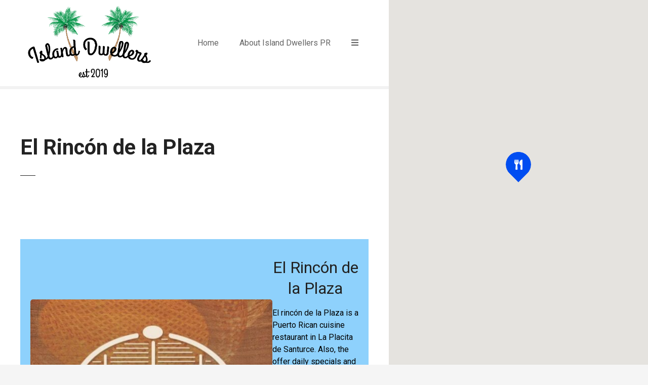

--- FILE ---
content_type: text/html; charset=UTF-8
request_url: https://islanddwellerspr.com/item/el-rincon-de-la-plaza/
body_size: 18479
content:
<!doctype html>
<html lang="en-US" prefix="og: https://ogp.me/ns#">
<head>
	<meta charset="UTF-8">
	<meta name="viewport" content="width=device-width, initial-scale=1">
	<link rel="profile" href="https://gmpg.org/xfn/11">

	
<!-- Search Engine Optimization by Rank Math - https://rankmath.com/ -->
<title>El Rincón De La Plaza Placita De Santurce San Juan - Island Dwellers PR</title>
<meta name="description" content="El Rincón de la Plaza la Plaza is a Puerto Rican cuisine restaurant in La Placita de Santurce. Also, the offer daily specials and have live music"/>
<meta name="robots" content="follow, index, max-image-preview:large"/>
<link rel="canonical" href="https://islanddwellerspr.com/item/el-rincon-de-la-plaza/" />
<meta property="og:locale" content="en_US" />
<meta property="og:type" content="article" />
<meta property="og:title" content="El Rincón De La Plaza Placita De Santurce San Juan - Island Dwellers PR" />
<meta property="og:description" content="El Rincón de la Plaza la Plaza is a Puerto Rican cuisine restaurant in La Placita de Santurce. Also, the offer daily specials and have live music" />
<meta property="og:url" content="https://islanddwellerspr.com/item/el-rincon-de-la-plaza/" />
<meta property="og:site_name" content="Island Dwellers PR " />
<meta property="article:publisher" content="https://www.facebook.com/islanddwellerspr" />
<meta property="og:updated_time" content="2022-01-25T18:47:19-04:00" />
<meta property="og:image" content="https://islanddwellerspr.com/wp-content/uploads/2022/01/El-Rinc√≥n-de-la-Plaza.jpg" />
<meta property="og:image:secure_url" content="https://islanddwellerspr.com/wp-content/uploads/2022/01/El-Rinc√≥n-de-la-Plaza.jpg" />
<meta property="og:image:width" content="526" />
<meta property="og:image:height" content="526" />
<meta property="og:image:alt" content="El Rinc√≥n de la Plaza" />
<meta property="og:image:type" content="image/jpeg" />
<meta name="twitter:card" content="summary_large_image" />
<meta name="twitter:title" content="El Rincón De La Plaza Placita De Santurce San Juan - Island Dwellers PR" />
<meta name="twitter:description" content="El Rincón de la Plaza la Plaza is a Puerto Rican cuisine restaurant in La Placita de Santurce. Also, the offer daily specials and have live music" />
<meta name="twitter:image" content="https://islanddwellerspr.com/wp-content/uploads/2022/01/El-Rinc√≥n-de-la-Plaza.jpg" />
<meta name="twitter:label1" content="Written by" />
<meta name="twitter:data1" content="Robert Alvarez" />
<meta name="twitter:label2" content="Time to read" />
<meta name="twitter:data2" content="Less than a minute" />
<script type="application/ld+json" class="rank-math-schema">{"@context":"https://schema.org","@graph":[{"@type":"Organization","@id":"https://islanddwellerspr.com/#organization","name":"Island Dwellers PR Restaurant Directory","sameAs":["https://www.facebook.com/islanddwellerspr"],"logo":{"@type":"ImageObject","@id":"https://islanddwellerspr.com/#logo","url":"https://islanddwellerspr.com/wp-content/uploads/2022/01/cropped-Island-dfwellers-Black-clear-02-150x150.png","contentUrl":"https://islanddwellerspr.com/wp-content/uploads/2022/01/cropped-Island-dfwellers-Black-clear-02-150x150.png","caption":"Island Dwellers PR Restaurant Directory","inLanguage":"en-US"}},{"@type":"WebSite","@id":"https://islanddwellerspr.com/#website","url":"https://islanddwellerspr.com","name":"Island Dwellers PR Restaurant Directory","publisher":{"@id":"https://islanddwellerspr.com/#organization"},"inLanguage":"en-US"},{"@type":"ImageObject","@id":"https://islanddwellerspr.com/wp-content/uploads/2022/01/El-Rinc\u221a\u2265n-de-la-Plaza.jpg","url":"https://islanddwellerspr.com/wp-content/uploads/2022/01/El-Rinc\u221a\u2265n-de-la-Plaza.jpg","width":"526","height":"526","caption":"El Rinc\u221a\u2265n de la Plaza","inLanguage":"en-US"},{"@type":"WebPage","@id":"https://islanddwellerspr.com/item/el-rincon-de-la-plaza/#webpage","url":"https://islanddwellerspr.com/item/el-rincon-de-la-plaza/","name":"El Rinc\u00f3n De La Plaza Placita De Santurce San Juan - Island Dwellers PR","datePublished":"2022-01-06T14:54:44-04:00","dateModified":"2022-01-25T18:47:19-04:00","isPartOf":{"@id":"https://islanddwellerspr.com/#website"},"primaryImageOfPage":{"@id":"https://islanddwellerspr.com/wp-content/uploads/2022/01/El-Rinc\u221a\u2265n-de-la-Plaza.jpg"},"inLanguage":"en-US"},{"image":{"@id":"https://islanddwellerspr.com/wp-content/uploads/2022/01/El-Rinc\u221a\u2265n-de-la-Plaza.jpg"},"@type":"Off","@id":"https://islanddwellerspr.com/item/el-rincon-de-la-plaza/#schema-37577","isPartOf":{"@id":"https://islanddwellerspr.com/item/el-rincon-de-la-plaza/#webpage"},"publisher":{"@id":"https://islanddwellerspr.com/#organization"},"inLanguage":"en-US","mainEntityOfPage":{"@id":"https://islanddwellerspr.com/item/el-rincon-de-la-plaza/#webpage"}}]}</script>
<!-- /Rank Math WordPress SEO plugin -->

<link rel='dns-prefetch' href='//www.googletagmanager.com' />
<link rel='dns-prefetch' href='//fonts.googleapis.com' />
<link rel='dns-prefetch' href='//pagead2.googlesyndication.com' />
<link rel="alternate" type="application/rss+xml" title="Island Dwellers PR  &raquo; Feed" href="https://islanddwellerspr.com/feed/" />
<link rel="alternate" type="application/rss+xml" title="Island Dwellers PR  &raquo; Comments Feed" href="https://islanddwellerspr.com/comments/feed/" />
<link rel="alternate" type="application/rss+xml" title="Island Dwellers PR  &raquo; El Rincón de la Plaza Comments Feed" href="https://islanddwellerspr.com/item/el-rincon-de-la-plaza/feed/" />
<script type="text/javascript">
/* <![CDATA[ */
window._wpemojiSettings = {"baseUrl":"https:\/\/s.w.org\/images\/core\/emoji\/15.0.3\/72x72\/","ext":".png","svgUrl":"https:\/\/s.w.org\/images\/core\/emoji\/15.0.3\/svg\/","svgExt":".svg","source":{"concatemoji":"https:\/\/islanddwellerspr.com\/wp-includes\/js\/wp-emoji-release.min.js?ver=6.6.4"}};
/*! This file is auto-generated */
!function(i,n){var o,s,e;function c(e){try{var t={supportTests:e,timestamp:(new Date).valueOf()};sessionStorage.setItem(o,JSON.stringify(t))}catch(e){}}function p(e,t,n){e.clearRect(0,0,e.canvas.width,e.canvas.height),e.fillText(t,0,0);var t=new Uint32Array(e.getImageData(0,0,e.canvas.width,e.canvas.height).data),r=(e.clearRect(0,0,e.canvas.width,e.canvas.height),e.fillText(n,0,0),new Uint32Array(e.getImageData(0,0,e.canvas.width,e.canvas.height).data));return t.every(function(e,t){return e===r[t]})}function u(e,t,n){switch(t){case"flag":return n(e,"\ud83c\udff3\ufe0f\u200d\u26a7\ufe0f","\ud83c\udff3\ufe0f\u200b\u26a7\ufe0f")?!1:!n(e,"\ud83c\uddfa\ud83c\uddf3","\ud83c\uddfa\u200b\ud83c\uddf3")&&!n(e,"\ud83c\udff4\udb40\udc67\udb40\udc62\udb40\udc65\udb40\udc6e\udb40\udc67\udb40\udc7f","\ud83c\udff4\u200b\udb40\udc67\u200b\udb40\udc62\u200b\udb40\udc65\u200b\udb40\udc6e\u200b\udb40\udc67\u200b\udb40\udc7f");case"emoji":return!n(e,"\ud83d\udc26\u200d\u2b1b","\ud83d\udc26\u200b\u2b1b")}return!1}function f(e,t,n){var r="undefined"!=typeof WorkerGlobalScope&&self instanceof WorkerGlobalScope?new OffscreenCanvas(300,150):i.createElement("canvas"),a=r.getContext("2d",{willReadFrequently:!0}),o=(a.textBaseline="top",a.font="600 32px Arial",{});return e.forEach(function(e){o[e]=t(a,e,n)}),o}function t(e){var t=i.createElement("script");t.src=e,t.defer=!0,i.head.appendChild(t)}"undefined"!=typeof Promise&&(o="wpEmojiSettingsSupports",s=["flag","emoji"],n.supports={everything:!0,everythingExceptFlag:!0},e=new Promise(function(e){i.addEventListener("DOMContentLoaded",e,{once:!0})}),new Promise(function(t){var n=function(){try{var e=JSON.parse(sessionStorage.getItem(o));if("object"==typeof e&&"number"==typeof e.timestamp&&(new Date).valueOf()<e.timestamp+604800&&"object"==typeof e.supportTests)return e.supportTests}catch(e){}return null}();if(!n){if("undefined"!=typeof Worker&&"undefined"!=typeof OffscreenCanvas&&"undefined"!=typeof URL&&URL.createObjectURL&&"undefined"!=typeof Blob)try{var e="postMessage("+f.toString()+"("+[JSON.stringify(s),u.toString(),p.toString()].join(",")+"));",r=new Blob([e],{type:"text/javascript"}),a=new Worker(URL.createObjectURL(r),{name:"wpTestEmojiSupports"});return void(a.onmessage=function(e){c(n=e.data),a.terminate(),t(n)})}catch(e){}c(n=f(s,u,p))}t(n)}).then(function(e){for(var t in e)n.supports[t]=e[t],n.supports.everything=n.supports.everything&&n.supports[t],"flag"!==t&&(n.supports.everythingExceptFlag=n.supports.everythingExceptFlag&&n.supports[t]);n.supports.everythingExceptFlag=n.supports.everythingExceptFlag&&!n.supports.flag,n.DOMReady=!1,n.readyCallback=function(){n.DOMReady=!0}}).then(function(){return e}).then(function(){var e;n.supports.everything||(n.readyCallback(),(e=n.source||{}).concatemoji?t(e.concatemoji):e.wpemoji&&e.twemoji&&(t(e.twemoji),t(e.wpemoji)))}))}((window,document),window._wpemojiSettings);
/* ]]> */
</script>
		<style>
					</style>
		<link rel='stylesheet' id='citadela-reset-css' href='https://islanddwellerspr.com/wp-content/themes/citadela/design/css/reset.css?ver=1718019876' type='text/css' media='all' />
<link rel='stylesheet' id='citadela-base-css' href='https://islanddwellerspr.com/wp-content/themes/citadela/design/css/base.css?ver=1718019876' type='text/css' media='all' />
<style id='wp-emoji-styles-inline-css' type='text/css'>

	img.wp-smiley, img.emoji {
		display: inline !important;
		border: none !important;
		box-shadow: none !important;
		height: 1em !important;
		width: 1em !important;
		margin: 0 0.07em !important;
		vertical-align: -0.1em !important;
		background: none !important;
		padding: 0 !important;
	}
</style>
<link rel='stylesheet' id='wp-block-library-css' href='https://islanddwellerspr.com/wp-includes/css/dist/block-library/style.min.css?ver=6.6.4' type='text/css' media='all' />
<link rel='stylesheet' id='citadela-item-featured-image-block-style-css' href='https://islanddwellerspr.com/wp-content/plugins/citadela-directory/blocks/item-featured-image/style.css?ver=1725363397' type='text/css' media='all' />
<link rel='stylesheet' id='citadela-item-opening-hours-block-style-css' href='https://islanddwellerspr.com/wp-content/plugins/citadela-directory/blocks/item-opening-hours/style.css?ver=1725363397' type='text/css' media='all' />
<link rel='stylesheet' id='citadela-item-contact-details-block-style-css' href='https://islanddwellerspr.com/wp-content/plugins/citadela-directory/blocks/item-contact-details/style.css?ver=1725363397' type='text/css' media='all' />
<link rel='stylesheet' id='citadela-item-contact-form-block-style-css' href='https://islanddwellerspr.com/wp-content/plugins/citadela-directory/blocks/item-contact-form/style.css?ver=1725363397' type='text/css' media='all' />
<link rel='stylesheet' id='citadela-item-gpx-download-block-style-css' href='https://islanddwellerspr.com/wp-content/plugins/citadela-directory/blocks/item-gpx-download/style.css?ver=1725363397' type='text/css' media='all' />
<link rel='stylesheet' id='citadela-item-get-directions-block-style-css' href='https://islanddwellerspr.com/wp-content/plugins/citadela-directory/blocks/item-get-directions/style.css?ver=1725363397' type='text/css' media='all' />
<link rel='stylesheet' id='citadela-item-claim-listing-block-style-css' href='https://islanddwellerspr.com/wp-content/plugins/citadela-directory/blocks/item-claim-listing/style.css?ver=1725363397' type='text/css' media='all' />
<link rel='stylesheet' id='citadela-item-extension-block-style-css' href='https://islanddwellerspr.com/wp-content/plugins/citadela-directory/blocks/item-extension/style.css?ver=1725363397' type='text/css' media='all' />
<link rel='stylesheet' id='citadela-item-gallery-block-style-css' href='https://islanddwellerspr.com/wp-content/plugins/citadela-directory/blocks/item-gallery/style.css?ver=1725363397' type='text/css' media='all' />
<link rel='stylesheet' id='citadela-item-events-block-style-css' href='https://islanddwellerspr.com/wp-content/plugins/citadela-directory/blocks/item-events/style.css?ver=1725363397' type='text/css' media='all' />
<link rel='stylesheet' id='citadela-directory-search-form-block-style-css' href='https://islanddwellerspr.com/wp-content/plugins/citadela-directory/blocks/directory-search-form/style.css?ver=1725363397' type='text/css' media='all' />
<link rel='stylesheet' id='citadela-posts-search-form-block-style-css' href='https://islanddwellerspr.com/wp-content/plugins/citadela-directory/blocks/posts-search-form/style.css?ver=1725363397' type='text/css' media='all' />
<link rel='stylesheet' id='citadela-posts-search-results-block-style-css' href='https://islanddwellerspr.com/wp-content/plugins/citadela-directory/blocks/posts-search-results/style.css?ver=1725363397' type='text/css' media='all' />
<link rel='stylesheet' id='citadela-default-search-results-block-style-css' href='https://islanddwellerspr.com/wp-content/plugins/citadela-directory/blocks/default-search-results/style.css?ver=1725363397' type='text/css' media='all' />
<link rel='stylesheet' id='citadela-directory-advanced-filters-block-style-css' href='https://islanddwellerspr.com/wp-content/plugins/citadela-directory/blocks/directory-advanced-filters/style.css?ver=1725363397' type='text/css' media='all' />
<link rel='stylesheet' id='citadela-authors-list-block-style-css' href='https://islanddwellerspr.com/wp-content/plugins/citadela-directory/blocks/authors-list/style.css?ver=1725363397' type='text/css' media='all' />
<link rel='stylesheet' id='citadela-author-detail-block-style-css' href='https://islanddwellerspr.com/wp-content/plugins/citadela-directory/blocks/author-detail/style.css?ver=1725363397' type='text/css' media='all' />
<link rel='stylesheet' id='citadela-blog-posts-block-style-css' href='https://islanddwellerspr.com/wp-content/plugins/citadela-pro/assets/blocks/blog-posts/style.css?ver=1725363401' type='text/css' media='all' />
<link rel='stylesheet' id='citadela-posts-block-style-css' href='https://islanddwellerspr.com/wp-content/plugins/citadela-pro/assets/blocks/posts/style.css?ver=1725363401' type='text/css' media='all' />
<link rel='stylesheet' id='citadela-price-table-block-style-css' href='https://islanddwellerspr.com/wp-content/plugins/citadela-pro/assets/blocks/price-table/style.css?ver=1725363401' type='text/css' media='all' />
<link rel='stylesheet' id='citadela-spacer-block-style-css' href='https://islanddwellerspr.com/wp-content/plugins/citadela-pro/assets/blocks/spacer/style.css?ver=1725363401' type='text/css' media='all' />
<link rel='stylesheet' id='citadela-service-block-style-css' href='https://islanddwellerspr.com/wp-content/plugins/citadela-pro/assets/blocks/service/style.css?ver=1725363401' type='text/css' media='all' />
<link rel='stylesheet' id='citadela-responsive-text-block-style-css' href='https://islanddwellerspr.com/wp-content/plugins/citadela-pro/assets/blocks/responsive-text/style.css?ver=1725363401' type='text/css' media='all' />
<link rel='stylesheet' id='citadela-page-title-block-style-css' href='https://islanddwellerspr.com/wp-content/plugins/citadela-pro/assets/blocks/page-title/style.css?ver=1725363401' type='text/css' media='all' />
<link rel='stylesheet' id='citadela-opening-hours-block-style-css' href='https://islanddwellerspr.com/wp-content/plugins/citadela-pro/assets/blocks/opening-hours/style.css?ver=1725363401' type='text/css' media='all' />
<link rel='stylesheet' id='citadela-cluster-block-style-css' href='https://islanddwellerspr.com/wp-content/plugins/citadela-pro/assets/blocks/cluster/style.css?ver=1725363401' type='text/css' media='all' />
<style id='classic-theme-styles-inline-css' type='text/css'>
/*! This file is auto-generated */
.wp-block-button__link{color:#fff;background-color:#32373c;border-radius:9999px;box-shadow:none;text-decoration:none;padding:calc(.667em + 2px) calc(1.333em + 2px);font-size:1.125em}.wp-block-file__button{background:#32373c;color:#fff;text-decoration:none}
</style>
<style id='global-styles-inline-css' type='text/css'>
:root{--wp--preset--aspect-ratio--square: 1;--wp--preset--aspect-ratio--4-3: 4/3;--wp--preset--aspect-ratio--3-4: 3/4;--wp--preset--aspect-ratio--3-2: 3/2;--wp--preset--aspect-ratio--2-3: 2/3;--wp--preset--aspect-ratio--16-9: 16/9;--wp--preset--aspect-ratio--9-16: 9/16;--wp--preset--color--black: #000000;--wp--preset--color--cyan-bluish-gray: #abb8c3;--wp--preset--color--white: #ffffff;--wp--preset--color--pale-pink: #f78da7;--wp--preset--color--vivid-red: #cf2e2e;--wp--preset--color--luminous-vivid-orange: #ff6900;--wp--preset--color--luminous-vivid-amber: #fcb900;--wp--preset--color--light-green-cyan: #7bdcb5;--wp--preset--color--vivid-green-cyan: #00d084;--wp--preset--color--pale-cyan-blue: #8ed1fc;--wp--preset--color--vivid-cyan-blue: #0693e3;--wp--preset--color--vivid-purple: #9b51e0;--wp--preset--gradient--vivid-cyan-blue-to-vivid-purple: linear-gradient(135deg,rgba(6,147,227,1) 0%,rgb(155,81,224) 100%);--wp--preset--gradient--light-green-cyan-to-vivid-green-cyan: linear-gradient(135deg,rgb(122,220,180) 0%,rgb(0,208,130) 100%);--wp--preset--gradient--luminous-vivid-amber-to-luminous-vivid-orange: linear-gradient(135deg,rgba(252,185,0,1) 0%,rgba(255,105,0,1) 100%);--wp--preset--gradient--luminous-vivid-orange-to-vivid-red: linear-gradient(135deg,rgba(255,105,0,1) 0%,rgb(207,46,46) 100%);--wp--preset--gradient--very-light-gray-to-cyan-bluish-gray: linear-gradient(135deg,rgb(238,238,238) 0%,rgb(169,184,195) 100%);--wp--preset--gradient--cool-to-warm-spectrum: linear-gradient(135deg,rgb(74,234,220) 0%,rgb(151,120,209) 20%,rgb(207,42,186) 40%,rgb(238,44,130) 60%,rgb(251,105,98) 80%,rgb(254,248,76) 100%);--wp--preset--gradient--blush-light-purple: linear-gradient(135deg,rgb(255,206,236) 0%,rgb(152,150,240) 100%);--wp--preset--gradient--blush-bordeaux: linear-gradient(135deg,rgb(254,205,165) 0%,rgb(254,45,45) 50%,rgb(107,0,62) 100%);--wp--preset--gradient--luminous-dusk: linear-gradient(135deg,rgb(255,203,112) 0%,rgb(199,81,192) 50%,rgb(65,88,208) 100%);--wp--preset--gradient--pale-ocean: linear-gradient(135deg,rgb(255,245,203) 0%,rgb(182,227,212) 50%,rgb(51,167,181) 100%);--wp--preset--gradient--electric-grass: linear-gradient(135deg,rgb(202,248,128) 0%,rgb(113,206,126) 100%);--wp--preset--gradient--midnight: linear-gradient(135deg,rgb(2,3,129) 0%,rgb(40,116,252) 100%);--wp--preset--font-size--small: 13px;--wp--preset--font-size--medium: 20px;--wp--preset--font-size--large: 36px;--wp--preset--font-size--x-large: 42px;--wp--preset--spacing--20: 0.44rem;--wp--preset--spacing--30: 0.67rem;--wp--preset--spacing--40: 1rem;--wp--preset--spacing--50: 1.5rem;--wp--preset--spacing--60: 2.25rem;--wp--preset--spacing--70: 3.38rem;--wp--preset--spacing--80: 5.06rem;--wp--preset--shadow--natural: 6px 6px 9px rgba(0, 0, 0, 0.2);--wp--preset--shadow--deep: 12px 12px 50px rgba(0, 0, 0, 0.4);--wp--preset--shadow--sharp: 6px 6px 0px rgba(0, 0, 0, 0.2);--wp--preset--shadow--outlined: 6px 6px 0px -3px rgba(255, 255, 255, 1), 6px 6px rgba(0, 0, 0, 1);--wp--preset--shadow--crisp: 6px 6px 0px rgba(0, 0, 0, 1);}:where(.is-layout-flex){gap: 0.5em;}:where(.is-layout-grid){gap: 0.5em;}body .is-layout-flex{display: flex;}.is-layout-flex{flex-wrap: wrap;align-items: center;}.is-layout-flex > :is(*, div){margin: 0;}body .is-layout-grid{display: grid;}.is-layout-grid > :is(*, div){margin: 0;}:where(.wp-block-columns.is-layout-flex){gap: 2em;}:where(.wp-block-columns.is-layout-grid){gap: 2em;}:where(.wp-block-post-template.is-layout-flex){gap: 1.25em;}:where(.wp-block-post-template.is-layout-grid){gap: 1.25em;}.has-black-color{color: var(--wp--preset--color--black) !important;}.has-cyan-bluish-gray-color{color: var(--wp--preset--color--cyan-bluish-gray) !important;}.has-white-color{color: var(--wp--preset--color--white) !important;}.has-pale-pink-color{color: var(--wp--preset--color--pale-pink) !important;}.has-vivid-red-color{color: var(--wp--preset--color--vivid-red) !important;}.has-luminous-vivid-orange-color{color: var(--wp--preset--color--luminous-vivid-orange) !important;}.has-luminous-vivid-amber-color{color: var(--wp--preset--color--luminous-vivid-amber) !important;}.has-light-green-cyan-color{color: var(--wp--preset--color--light-green-cyan) !important;}.has-vivid-green-cyan-color{color: var(--wp--preset--color--vivid-green-cyan) !important;}.has-pale-cyan-blue-color{color: var(--wp--preset--color--pale-cyan-blue) !important;}.has-vivid-cyan-blue-color{color: var(--wp--preset--color--vivid-cyan-blue) !important;}.has-vivid-purple-color{color: var(--wp--preset--color--vivid-purple) !important;}.has-black-background-color{background-color: var(--wp--preset--color--black) !important;}.has-cyan-bluish-gray-background-color{background-color: var(--wp--preset--color--cyan-bluish-gray) !important;}.has-white-background-color{background-color: var(--wp--preset--color--white) !important;}.has-pale-pink-background-color{background-color: var(--wp--preset--color--pale-pink) !important;}.has-vivid-red-background-color{background-color: var(--wp--preset--color--vivid-red) !important;}.has-luminous-vivid-orange-background-color{background-color: var(--wp--preset--color--luminous-vivid-orange) !important;}.has-luminous-vivid-amber-background-color{background-color: var(--wp--preset--color--luminous-vivid-amber) !important;}.has-light-green-cyan-background-color{background-color: var(--wp--preset--color--light-green-cyan) !important;}.has-vivid-green-cyan-background-color{background-color: var(--wp--preset--color--vivid-green-cyan) !important;}.has-pale-cyan-blue-background-color{background-color: var(--wp--preset--color--pale-cyan-blue) !important;}.has-vivid-cyan-blue-background-color{background-color: var(--wp--preset--color--vivid-cyan-blue) !important;}.has-vivid-purple-background-color{background-color: var(--wp--preset--color--vivid-purple) !important;}.has-black-border-color{border-color: var(--wp--preset--color--black) !important;}.has-cyan-bluish-gray-border-color{border-color: var(--wp--preset--color--cyan-bluish-gray) !important;}.has-white-border-color{border-color: var(--wp--preset--color--white) !important;}.has-pale-pink-border-color{border-color: var(--wp--preset--color--pale-pink) !important;}.has-vivid-red-border-color{border-color: var(--wp--preset--color--vivid-red) !important;}.has-luminous-vivid-orange-border-color{border-color: var(--wp--preset--color--luminous-vivid-orange) !important;}.has-luminous-vivid-amber-border-color{border-color: var(--wp--preset--color--luminous-vivid-amber) !important;}.has-light-green-cyan-border-color{border-color: var(--wp--preset--color--light-green-cyan) !important;}.has-vivid-green-cyan-border-color{border-color: var(--wp--preset--color--vivid-green-cyan) !important;}.has-pale-cyan-blue-border-color{border-color: var(--wp--preset--color--pale-cyan-blue) !important;}.has-vivid-cyan-blue-border-color{border-color: var(--wp--preset--color--vivid-cyan-blue) !important;}.has-vivid-purple-border-color{border-color: var(--wp--preset--color--vivid-purple) !important;}.has-vivid-cyan-blue-to-vivid-purple-gradient-background{background: var(--wp--preset--gradient--vivid-cyan-blue-to-vivid-purple) !important;}.has-light-green-cyan-to-vivid-green-cyan-gradient-background{background: var(--wp--preset--gradient--light-green-cyan-to-vivid-green-cyan) !important;}.has-luminous-vivid-amber-to-luminous-vivid-orange-gradient-background{background: var(--wp--preset--gradient--luminous-vivid-amber-to-luminous-vivid-orange) !important;}.has-luminous-vivid-orange-to-vivid-red-gradient-background{background: var(--wp--preset--gradient--luminous-vivid-orange-to-vivid-red) !important;}.has-very-light-gray-to-cyan-bluish-gray-gradient-background{background: var(--wp--preset--gradient--very-light-gray-to-cyan-bluish-gray) !important;}.has-cool-to-warm-spectrum-gradient-background{background: var(--wp--preset--gradient--cool-to-warm-spectrum) !important;}.has-blush-light-purple-gradient-background{background: var(--wp--preset--gradient--blush-light-purple) !important;}.has-blush-bordeaux-gradient-background{background: var(--wp--preset--gradient--blush-bordeaux) !important;}.has-luminous-dusk-gradient-background{background: var(--wp--preset--gradient--luminous-dusk) !important;}.has-pale-ocean-gradient-background{background: var(--wp--preset--gradient--pale-ocean) !important;}.has-electric-grass-gradient-background{background: var(--wp--preset--gradient--electric-grass) !important;}.has-midnight-gradient-background{background: var(--wp--preset--gradient--midnight) !important;}.has-small-font-size{font-size: var(--wp--preset--font-size--small) !important;}.has-medium-font-size{font-size: var(--wp--preset--font-size--medium) !important;}.has-large-font-size{font-size: var(--wp--preset--font-size--large) !important;}.has-x-large-font-size{font-size: var(--wp--preset--font-size--x-large) !important;}
:where(.wp-block-post-template.is-layout-flex){gap: 1.25em;}:where(.wp-block-post-template.is-layout-grid){gap: 1.25em;}
:where(.wp-block-columns.is-layout-flex){gap: 2em;}:where(.wp-block-columns.is-layout-grid){gap: 2em;}
:root :where(.wp-block-pullquote){font-size: 1.5em;line-height: 1.6;}
</style>
<link rel='stylesheet' id='citadela-theme-general-styles-css' href='https://islanddwellerspr.com/wp-content/uploads/tmp/citadela-theme/citadela-theme-tmp-style.css?ver=1725363420' type='text/css' media='all' />
<link rel='stylesheet' id='citadela-fontawesome-css' href='https://islanddwellerspr.com/wp-content/themes/citadela/design/css/assets/fontawesome/css/all.min.css?ver=5.8.2' type='text/css' media='all' />
<link rel='stylesheet' id='citadela-photoswipe-css-css' href='https://islanddwellerspr.com/wp-content/themes/citadela/citadela-theme/assets/photoswipe/photoswipe.css?ver=4.1.3' type='text/css' media='all' />
<link rel='stylesheet' id='citadela-photoswipe-css-default-skin-css' href='https://islanddwellerspr.com/wp-content/themes/citadela/citadela-theme/assets/photoswipe/default-skin/default-skin.css?ver=4.1.3' type='text/css' media='all' />
<link rel='stylesheet' id='citadela-leaflet-markercluster-default-css' href='https://islanddwellerspr.com/wp-content/plugins/citadela-directory/plugin/assets/leaflet/MarkerCluster.Default.css?ver=1.4.1' type='text/css' media='all' />
<link rel='stylesheet' id='citadela-leaflet-markercluster-css' href='https://islanddwellerspr.com/wp-content/plugins/citadela-directory/plugin/assets/leaflet/MarkerCluster.css?ver=1.4.1' type='text/css' media='all' />
<link rel='stylesheet' id='citadela-leaflet-css' href='https://islanddwellerspr.com/wp-content/plugins/citadela-directory/plugin/assets/leaflet/leaflet.css?ver=1.6.0' type='text/css' media='all' />
<link rel='stylesheet' id='citadela-leaflet-gesture-handling-css' href='https://islanddwellerspr.com/wp-content/plugins/citadela-directory/plugin/assets/leaflet/leaflet-gesture-handling.min.css?ver=1.4.1' type='text/css' media='all' />
<link rel='stylesheet' id='citadela-raty-css' href='https://islanddwellerspr.com/wp-content/plugins/citadela-directory/plugin/assets/raty/jquery.raty.css?ver=2.8.0' type='text/css' media='all' />
<link rel='stylesheet' id='citadela-directory-frontend-css' href='https://islanddwellerspr.com/wp-content/plugins/citadela-directory/design/css/style.css?ver=1725363397' type='text/css' media='all' />
<link rel='stylesheet' id='newsletter-css' href='https://islanddwellerspr.com/wp-content/plugins/newsletter/style.css?ver=9.1.0' type='text/css' media='all' />
<link rel='stylesheet' id='citadela-pro-google-fonts-css' href='https://fonts.googleapis.com/css?family=Roboto%3A100%2C100italic%2C300%2C300italic%2Cregular%2Citalic%2C500%2C500italic%2C700%2C700italic%2C900%2C900italic&#038;subset=cyrillic%2Ccyrillic-ext%2Cgreek%2Cgreek-ext%2Clatin%2Clatin-ext%2Cvietnamese&#038;display=swap&#038;ver=6.6.4' type='text/css' media='all' />

		<!-- Global site tag (gtag.js) - Google Analytics -->
		<script async src='https://www.googletagmanager.com/gtag/js?id=UA-155050083-1'></script>
		<script>
		  window.dataLayer = window.dataLayer || [];
		  function gtag(){dataLayer.push(arguments);}
		  gtag('js', new Date());
		  gtag('config', 'UA-155050083-1');
		</script>
		<script type="text/javascript" src="https://islanddwellerspr.com/wp-includes/js/jquery/jquery.min.js?ver=3.7.1" id="jquery-core-js"></script>
<script type="text/javascript" src="https://islanddwellerspr.com/wp-includes/js/jquery/jquery-migrate.min.js?ver=3.4.1" id="jquery-migrate-js"></script>
<script type="text/javascript" src="https://islanddwellerspr.com/wp-content/plugins/citadela-pro/assets/blocks/spacer/src/frontend.js?ver=1725363401" id="spacer-frontend-js"></script>
<script type="text/javascript" src="https://islanddwellerspr.com/wp-content/plugins/citadela-pro/assets/blocks/service/src/frontend.js?ver=1725363401" id="service-frontend-js"></script>
<script type="text/javascript" src="https://islanddwellerspr.com/wp-content/plugins/citadela-pro/assets/blocks/responsive-text/src/frontend.js?ver=1725363401" id="responsive-text-frontend-js"></script>
<script type="text/javascript" src="https://islanddwellerspr.com/wp-content/plugins/citadela-pro/assets/blocks/page-title/src/frontend.js?ver=1725363401" id="page-title-frontend-js"></script>
<script type="text/javascript" src="https://islanddwellerspr.com/wp-content/plugins/citadela-pro/assets/blocks/cluster/src/frontend.js?ver=1725363401" id="cluster-frontend-js"></script>
<script type="text/javascript" id="aal_statsjs-js-extra">
/* <![CDATA[ */
var aal_stats_ajax = {"ajaxstatsurl":"https:\/\/islanddwellerspr.com\/wp-admin\/admin-ajax.php","security":"9ce275b53e","postid":"6942"};
/* ]]> */
</script>
<script type="text/javascript" src="https://islanddwellerspr.com/wp-content/plugins/wp-auto-affiliate-links/js/aalstats.js?ver=6.6.4" id="aal_statsjs-js"></script>
<script type="text/javascript" src="https://islanddwellerspr.com/wp-content/plugins/citadela-directory/plugin/assets/leaflet/leaflet.js?ver=1.6.0" id="citadela-leaflet-js"></script>

<!-- Google tag (gtag.js) snippet added by Site Kit -->
<!-- Google Analytics snippet added by Site Kit -->
<script type="text/javascript" src="https://www.googletagmanager.com/gtag/js?id=G-RSP6C9G1W7" id="google_gtagjs-js" async></script>
<script type="text/javascript" id="google_gtagjs-js-after">
/* <![CDATA[ */
window.dataLayer = window.dataLayer || [];function gtag(){dataLayer.push(arguments);}
gtag("set","linker",{"domains":["islanddwellerspr.com"]});
gtag("js", new Date());
gtag("set", "developer_id.dZTNiMT", true);
gtag("config", "G-RSP6C9G1W7");
/* ]]> */
</script>
<link rel="https://api.w.org/" href="https://islanddwellerspr.com/wp-json/" /><link rel="alternate" title="JSON" type="application/json" href="https://islanddwellerspr.com/wp-json/wp/v2/citadela-item/6942" /><link rel="EditURI" type="application/rsd+xml" title="RSD" href="https://islanddwellerspr.com/xmlrpc.php?rsd" />
<meta name="generator" content="WordPress 6.6.4" />
<link rel='shortlink' href='https://islanddwellerspr.com/?p=6942' />
<link rel="alternate" title="oEmbed (JSON)" type="application/json+oembed" href="https://islanddwellerspr.com/wp-json/oembed/1.0/embed?url=https%3A%2F%2Fislanddwellerspr.com%2Fitem%2Fel-rincon-de-la-plaza%2F" />
<link rel="alternate" title="oEmbed (XML)" type="text/xml+oembed" href="https://islanddwellerspr.com/wp-json/oembed/1.0/embed?url=https%3A%2F%2Fislanddwellerspr.com%2Fitem%2Fel-rincon-de-la-plaza%2F&#038;format=xml" />
<meta name="generator" content="Site Kit by Google 1.170.0" /><!-- Google Tag Manager -->
<script>(function(w,d,s,l,i){w[l]=w[l]||[];w[l].push({'gtm.start':
new Date().getTime(),event:'gtm.js'});var f=d.getElementsByTagName(s)[0],
j=d.createElement(s),dl=l!='dataLayer'?'&l='+l:'';j.async=true;j.src=
'https://www.googletagmanager.com/gtm.js?id='+i+dl;f.parentNode.insertBefore(j,f);
})(window,document,'script','dataLayer','GTM-MXGJDKL');</script>
<!-- End Google Tag Manager --><link rel="pingback" href="https://islanddwellerspr.com/xmlrpc.php"><link rel="preload" as="font" type="font/woff2" href="https://islanddwellerspr.com/wp-content/themes/citadela/design/css/assets/fontawesome/webfonts/fa-solid-900.woff2" crossorigin/><link rel="preload" as="font" type="font/woff2" href="https://islanddwellerspr.com/wp-content/themes/citadela/design/css/assets/fontawesome/webfonts/fa-regular-400.woff2" crossorigin/><link rel="preload" as="font" type="font/woff2" href="https://islanddwellerspr.com/wp-content/themes/citadela/design/css/assets/fontawesome/webfonts/fa-brands-400.woff2" crossorigin/>		<script type="text/javascript">
			var CitadelaDirectorySettings = {"home":{"url":"https:\/\/islanddwellerspr.com"},"wpSettings":{"postsPerPage":"9"},"ajax":{"url":"https:\/\/islanddwellerspr.com\/wp-admin\/admin-ajax.php","actions":{"item-contact-form:wpajax_send":"item-contact-form:wpajax_send"}},"paths":{"css":"https:\/\/islanddwellerspr.com\/wp-content\/plugins\/citadela-directory\/design\/css","assets":"https:\/\/islanddwellerspr.com\/wp-content\/plugins\/citadela-directory\/plugin\/assets"},"images":"https:\/\/islanddwellerspr.com\/wp-content\/plugins\/citadela-directory\/design\/images","keys":{"recaptchaSiteKey":false},"specialPages":{"single-item":"6134","search-results":"6136","item-category":"6137","item-location":"6139","posts-search-results":"6147","posts-category":"6334","posts-tag":"6335","posts-date":"6336","posts-author":"6337","default-search-results":"6338","404-page":"6339"},"l10n":{"datetimes":{"startOfWeek":"1"}},"features":{"item_reviews":true,"item_extension":true},"options":{"item_extension":{"enable":true,"inputs_group":{"group_name":"Custom inputs","inputs":{"facebook":{"type":"citadela_url","label":"Facebook","description":"","unit":"","unit-position":"right","use_url_label":false,"use_as_filter":false,"checkbox_filters_group_name":""},"instagram":{"type":"citadela_url","label":"instagram","description":"","unit":"","unit-position":"right","use_url_label":false,"use_as_filter":false,"checkbox_filters_group_name":""}}}},"item_detail":{"enable":true,"item_slug":"item","item_website_rel":"dofollow"}},"currentPost":{"post_id":6942,"post_type":"citadela-item"}}		</script>
		
<!-- Google AdSense meta tags added by Site Kit -->
<meta name="google-adsense-platform-account" content="ca-host-pub-2644536267352236">
<meta name="google-adsense-platform-domain" content="sitekit.withgoogle.com">
<!-- End Google AdSense meta tags added by Site Kit -->
        <script type="text/javascript">
            var CitadelaProSettings = {"wpSettings":{"postsPerPage":"9"},"specialPages":{"blog":"6150"},"page_for_posts":{"id":"2","title":"Blog"}}        </script>
        
<!-- Google AdSense snippet added by Site Kit -->
<script type="text/javascript" async="async" src="https://pagead2.googlesyndication.com/pagead/js/adsbygoogle.js?client=ca-pub-1702735889435747&amp;host=ca-host-pub-2644536267352236" crossorigin="anonymous"></script>

<!-- End Google AdSense snippet added by Site Kit -->
<meta name="generator" content="Powered by Slider Revolution 6.6.15 - responsive, Mobile-Friendly Slider Plugin for WordPress with comfortable drag and drop interface." />
<link rel="icon" href="https://islanddwellerspr.com/wp-content/uploads/2022/01/cropped-logo-green-web-01-32x32.jpg" sizes="32x32" />
<link rel="icon" href="https://islanddwellerspr.com/wp-content/uploads/2022/01/cropped-logo-green-web-01-192x192.jpg" sizes="192x192" />
<link rel="apple-touch-icon" href="https://islanddwellerspr.com/wp-content/uploads/2022/01/cropped-logo-green-web-01-180x180.jpg" />
<meta name="msapplication-TileImage" content="https://islanddwellerspr.com/wp-content/uploads/2022/01/cropped-logo-green-web-01-270x270.jpg" />
<script>function setREVStartSize(e){
			//window.requestAnimationFrame(function() {
				window.RSIW = window.RSIW===undefined ? window.innerWidth : window.RSIW;
				window.RSIH = window.RSIH===undefined ? window.innerHeight : window.RSIH;
				try {
					var pw = document.getElementById(e.c).parentNode.offsetWidth,
						newh;
					pw = pw===0 || isNaN(pw) || (e.l=="fullwidth" || e.layout=="fullwidth") ? window.RSIW : pw;
					e.tabw = e.tabw===undefined ? 0 : parseInt(e.tabw);
					e.thumbw = e.thumbw===undefined ? 0 : parseInt(e.thumbw);
					e.tabh = e.tabh===undefined ? 0 : parseInt(e.tabh);
					e.thumbh = e.thumbh===undefined ? 0 : parseInt(e.thumbh);
					e.tabhide = e.tabhide===undefined ? 0 : parseInt(e.tabhide);
					e.thumbhide = e.thumbhide===undefined ? 0 : parseInt(e.thumbhide);
					e.mh = e.mh===undefined || e.mh=="" || e.mh==="auto" ? 0 : parseInt(e.mh,0);
					if(e.layout==="fullscreen" || e.l==="fullscreen")
						newh = Math.max(e.mh,window.RSIH);
					else{
						e.gw = Array.isArray(e.gw) ? e.gw : [e.gw];
						for (var i in e.rl) if (e.gw[i]===undefined || e.gw[i]===0) e.gw[i] = e.gw[i-1];
						e.gh = e.el===undefined || e.el==="" || (Array.isArray(e.el) && e.el.length==0)? e.gh : e.el;
						e.gh = Array.isArray(e.gh) ? e.gh : [e.gh];
						for (var i in e.rl) if (e.gh[i]===undefined || e.gh[i]===0) e.gh[i] = e.gh[i-1];
											
						var nl = new Array(e.rl.length),
							ix = 0,
							sl;
						e.tabw = e.tabhide>=pw ? 0 : e.tabw;
						e.thumbw = e.thumbhide>=pw ? 0 : e.thumbw;
						e.tabh = e.tabhide>=pw ? 0 : e.tabh;
						e.thumbh = e.thumbhide>=pw ? 0 : e.thumbh;
						for (var i in e.rl) nl[i] = e.rl[i]<window.RSIW ? 0 : e.rl[i];
						sl = nl[0];
						for (var i in nl) if (sl>nl[i] && nl[i]>0) { sl = nl[i]; ix=i;}
						var m = pw>(e.gw[ix]+e.tabw+e.thumbw) ? 1 : (pw-(e.tabw+e.thumbw)) / (e.gw[ix]);
						newh =  (e.gh[ix] * m) + (e.tabh + e.thumbh);
					}
					var el = document.getElementById(e.c);
					if (el!==null && el) el.style.height = newh+"px";
					el = document.getElementById(e.c+"_wrapper");
					if (el!==null && el) {
						el.style.height = newh+"px";
						el.style.display = "block";
					}
				} catch(e){
					console.log("Failure at Presize of Slider:" + e)
				}
			//});
		  };</script>

</head>

<body class="citadela-item-template-default single single-citadela-item postid-6942 wp-custom-logo modern-theme-layout classic-header-layout default-theme-design half-layout  pro-plugin-active sticky-header-enabled sticky-header-desktop-full sticky-header-mobile-full footer-collapsible-widgets-enabled right-part is-page-title">

<!-- Google Tag Manager (noscript) -->
<noscript><iframe src="https://www.googletagmanager.com/ns.html?id=GTM-MXGJDKL"
height="0" width="0" style="display:none;visibility:hidden"></iframe></noscript>
<!-- End Google Tag Manager (noscript) -->

<div id="page" class="site">
	<a class="skip-link screen-reader-text" href="#content">Skip to content</a>
		 
		<div class="sticky-header-wrapper">
	
		<header id="masthead" class="site-header loading fullwidth-header">
			<div class="grid-main">

				<div 
					class="site-branding hide-textlogo-desktop hide-textlogo-mobile hide-title-desktop hide-title-mobile" 
					style="max-width:350px;"				>
											<div 
							class="logo-wrapper" 
							style="max-width:350px;"data-mobile-max-width="{&quot;desktop&quot;:&quot;350px&quot;,&quot;mobile&quot;:&quot;150px&quot;}"						>
							<a href="https://islanddwellerspr.com/" class="custom-logo-link" rel="home"><img width="995" height="529" src="https://islanddwellerspr.com/wp-content/uploads/2022/01/cropped-Island-dfwellers-Black-clear-02.png" class="custom-logo" alt="cropped-Island-dfwellers-Black-clear-02.png" decoding="async" fetchpriority="high" srcset="https://islanddwellerspr.com/wp-content/uploads/2022/01/cropped-Island-dfwellers-Black-clear-02.png 995w, https://islanddwellerspr.com/wp-content/uploads/2022/01/cropped-Island-dfwellers-Black-clear-02-300x159.png 300w, https://islanddwellerspr.com/wp-content/uploads/2022/01/cropped-Island-dfwellers-Black-clear-02-768x408.png 768w" sizes="(max-width: 995px) 100vw, 995px" /></a>						</div>
					
					<div class="text-logo">

													<p class="site-title" ><a href="https://islanddwellerspr.com/" rel="home">Island Dwellers PR </a></p>
														<p class="site-description">Puerto Rico Food Directory</p>
											</div><!-- .text-logo -->
				</div><!-- .site-branding -->
				
								
				<nav id="site-navigation" class="main-navigation menu-hidden ">
					<div class="citadela-menu-container citadela-menu-main-menu"><ul id="main-menu" class="citadela-menu"><li id="menu-item-134" class="menu-item menu-item-type-post_type menu-item-object-page menu-item-home menu-item-134"><a href="https://islanddwellerspr.com/">Home</a></li>
<li id="menu-item-5765" class="menu-item menu-item-type-post_type menu-item-object-page menu-item-5765"><a href="https://islanddwellerspr.com/about-island-dwellers-pr/">About Island Dwellers PR</a></li>
<li id="menu-item-14571" class="menu-item menu-item-type-post_type menu-item-object-page menu-item-14571"><a href="https://islanddwellerspr.com/island-dwellers-pr-restaurant-categories/">Categories and Locations</a></li>
<li id="menu-item-135" class="menu-item menu-item-type-post_type menu-item-object-page current_page_parent menu-item-135"><a href="https://islanddwellerspr.com/blog/">Blog</a></li>
<li id="menu-item-6297" class="menu-item menu-item-type-post_type menu-item-object-page menu-item-6297"><a href="https://islanddwellerspr.com/contact/">Contact Island Dwellers PR</a></li>
</ul></div>				
								
				</nav><!-- #site-navigation -->


			</div><!-- .grid-main -->
		</header><!-- #masthead -->

	 
		</div>
	
	<div id="content" class="site-content">

    <div class="page-title standard">
	<header class="entry-header ">
		<div class="entry-header-wrap">
			
			<h1 class="entry-title">El Rincón de la Plaza</h1>

				

			
		</div>
	</header>
</div>

	<div id="primary" class="content-area">
		<main id="main" class="site-main">

			<article id="post-6942" class="post-6942 citadela-item type-citadela-item status-publish has-post-thumbnail hentry citadela-item-category-bar citadela-item-category-cocktails citadela-item-category-live-music citadela-item-category-puerto-rican-cuisine citadela-item-location-la-placita citadela-item-location-metro-area-puerto-rico" itemscope itemtype="http://schema.org/LocalBusiness">
				
				<meta itemprop="name" content="El Rincón de la Plaza">
									<meta itemprop="image" content="https://islanddwellerspr.com/wp-content/uploads/2022/01/El-Rinc√≥n-de-la-Plaza.jpg">
													<meta itemprop="address" content=" 205 Calle José M. Raffucci Morales local 1B Placita de Santurce. 00907 San Juan, Puerto Rico">
				
				<div class="entry-content" itemprop="description">
					
<div style="height:77px" aria-hidden="true" class="wp-block-spacer"></div>



<div class="wp-block-columns alignwide has-2-columns has-black-color has-pale-cyan-blue-background-color has-text-color has-background is-layout-flex wp-container-core-columns-is-layout-1 wp-block-columns-is-layout-flex">
<div class="wp-block-column is-layout-flow wp-block-column-is-layout-flow">                <div 
            class="wp-block-citadela-blocks ctdl-item-featured-image align-center size-citadela_service responsive-options loading"
            data-block-mobile-attr="{&quot;desktop&quot;:{&quot;coverHeight&quot;:false},&quot;mobile&quot;:{&quot;coverHeight&quot;:false}}"            data-block-mobile-breakpoint="600"	
            style=""        >
            <div class="ft-image-thumb">
                <div class="ft-image">
                                    <img decoding="async" src="https://islanddwellerspr.com/wp-content/uploads/2022/01/El-Rinc√≥n-de-la-Plaza-480x360.jpg" width="480" height="360" srcset="" sizes="(max-width: 480px) 100vw, 480px" alt="El Rinc√≥n de la Plaza" style="" title="El Rincón de la Plaza 1">
                                </div>
                                <div class="ft-image-caption">
                    <p>El Rinc√≥n de la Plaza</p>
                </div>
                            </div>
        </div>
                


<div style="height:64px" aria-hidden="true" class="wp-block-spacer"></div>



        <div class='wp-block-citadela-blocks ctdl-automatic-directory-google-map loading-content custom-height'>
            <div class='citadela-google-map provider-wrapper'>
                <div data-endpoint="https://islanddwellerspr.com/wp-json/citadela-directory/map-data/points/citadela-item/6942?dataType=all"data-theme="citadela"data-custom-theme="[]"data-streetview="false"data-single-item="true"data-map-height="500px"data-no-data-behavior="empty-map"data-no-data-text=""data-cluster="53" class='component-container'></div>
                
            </div>
            <div class='citadela-loader'>
                <div class='inner-wrapper'>
                    <i class='fas fa-circle-notch fa-spin'></i>
                </div>
            </div>
        </div>
        


<script async="" src="https://pagead2.googlesyndication.com/pagead/js/adsbygoogle.js?client=ca-pub-1702735889435747" crossorigin="anonymous"></script>
<ins class="adsbygoogle" style="display:block; text-align:center;" data-ad-layout="in-article" data-ad-format="fluid" data-ad-client="ca-pub-1702735889435747" data-ad-slot="6464546473"></ins>
<script>
     (adsbygoogle = window.adsbygoogle || []).push({});
</script>



        <div 
            class="wp-block-citadela-blocks ctdl-item-gallery grid-type-1 layout-default size-medium image-size-citadela_item_thumbnail image-vertical-align-top image-position-center-center default-image-height responsive-options loading-content use-carousel carousel-navigation carousel-pagination loading-content"
            data-block-mobile-attr="{&quot;desktop&quot;:{&quot;imageHeightType&quot;:&quot;default&quot;,&quot;imageObjectPosition&quot;:&quot;image-position-center-center&quot;,&quot;proportionalImageHeight&quot;:false},&quot;mobile&quot;:{&quot;imageHeightType&quot;:&quot;default&quot;,&quot;imageObjectPosition&quot;:&quot;image-position-center-center&quot;,&quot;proportionalImageHeight&quot;:false}}"            data-block-mobile-breakpoint="600"	
                            data-carousel="{&quot;pagination&quot;:true,&quot;navigation&quot;:true,&quot;autoplay&quot;:false,&quot;autoHeight&quot;:false,&quot;autoplayDelay&quot;:5,&quot;loop&quot;:true}"
                        >
            
                            <div class="citadela-loader">
                    <div class="inner-wrapper">
                        <i class="fas fa-circle-notch fa-spin"></i>
                    </div>
                </div>
            
            
            <div class="citadela-block-articles swiper-container">
               
                <div class="citadela-block-articles-wrap citadelaFancyboxGallery swiper-wrapper">

                                            <article class="citadela-directory-gallery-item swiper-slide">
                            <div class="item-content" style="">
                                <div class="item-thumbnail">
                                    <a href="https://islanddwellerspr.com/wp-content/uploads/2022/01/El-Rinc√≥n-de-la-Plaza-.jpeg" class="citadelaFancyboxElement" data-gallery="item-gallery" data-image-size="1112x1078">
                                        <img decoding="async" class="item-image" src="https://islanddwellerspr.com/wp-content/uploads/2022/01/El-Rinc√≥n-de-la-Plaza--640x480.jpeg" width="640" height="480" srcset="https://islanddwellerspr.com/wp-content/uploads/2022/01/El-Rinc√≥n-de-la-Plaza--640x480.jpeg 640w, https://islanddwellerspr.com/wp-content/uploads/2022/01/El-Rinc√≥n-de-la-Plaza--480x360.jpeg 480w" sizes="(max-width: 640px) 100vw, 640px" style="" alt="El Rinc√≥n de la Plaza" title="El Rincón de la Plaza 2">
                                                                            </a>
                                </div>
                            </div>
                        </article>
                        
                                            <article class="citadela-directory-gallery-item swiper-slide">
                            <div class="item-content" style="">
                                <div class="item-thumbnail">
                                    <a href="https://islanddwellerspr.com/wp-content/uploads/2022/01/El-Rinc√≥n-de-la-Plaza-1.jpeg" class="citadelaFancyboxElement" data-gallery="item-gallery" data-image-size="2048x1536">
                                        <img decoding="async" class="item-image" src="https://islanddwellerspr.com/wp-content/uploads/2022/01/El-Rinc√≥n-de-la-Plaza-1-640x480.jpeg" width="640" height="480" srcset="https://islanddwellerspr.com/wp-content/uploads/2022/01/El-Rinc√≥n-de-la-Plaza-1-640x480.jpeg 640w, https://islanddwellerspr.com/wp-content/uploads/2022/01/El-Rinc√≥n-de-la-Plaza-1-300x225.jpeg 300w, https://islanddwellerspr.com/wp-content/uploads/2022/01/El-Rinc√≥n-de-la-Plaza-1-1024x768.jpeg 1024w, https://islanddwellerspr.com/wp-content/uploads/2022/01/El-Rinc√≥n-de-la-Plaza-1-768x576.jpeg 768w, https://islanddwellerspr.com/wp-content/uploads/2022/01/El-Rinc√≥n-de-la-Plaza-1-1536x1152.jpeg 1536w, https://islanddwellerspr.com/wp-content/uploads/2022/01/El-Rinc√≥n-de-la-Plaza-1-480x360.jpeg 480w, https://islanddwellerspr.com/wp-content/uploads/2022/01/El-Rinc√≥n-de-la-Plaza-1.jpeg 2048w" sizes="(max-width: 640px) 100vw, 640px" style="" alt="El Rinc√≥n de la Plaza 1" title="El Rincón de la Plaza 3">
                                                                            </a>
                                </div>
                            </div>
                        </article>
                        
                                            <article class="citadela-directory-gallery-item swiper-slide">
                            <div class="item-content" style="">
                                <div class="item-thumbnail">
                                    <a href="https://islanddwellerspr.com/wp-content/uploads/2022/01/El-Rinc√≥n-de-la-Plaza-2.jpeg" class="citadelaFancyboxElement" data-gallery="item-gallery" data-image-size="960x780">
                                        <img decoding="async" class="item-image" src="https://islanddwellerspr.com/wp-content/uploads/2022/01/El-Rinc√≥n-de-la-Plaza-2-640x480.jpeg" width="640" height="480" srcset="https://islanddwellerspr.com/wp-content/uploads/2022/01/El-Rinc√≥n-de-la-Plaza-2-640x480.jpeg 640w, https://islanddwellerspr.com/wp-content/uploads/2022/01/El-Rinc√≥n-de-la-Plaza-2-480x360.jpeg 480w" sizes="(max-width: 640px) 100vw, 640px" style="" alt="El Rinc√≥n de la Plaza 2" title="El Rincón de la Plaza 4">
                                                                            </a>
                                </div>
                            </div>
                        </article>
                        
                                    </div>
                
                
            </div>
            
                                                <div class="carousel-navigation-wrapper" >
                        <div class="carousel-button-prev"><i class="fas fa-chevron-left"></i></div>
                        <div class="carousel-button-next"><i class="fas fa-chevron-right"></i></div>
                    </div>
                                                    <div class="carousel-pagination-wrapper" ></div>
                
                        
        </div>
        

</div>



<div class="wp-block-column is-layout-flow wp-block-column-is-layout-flow">        <div class="wp-block-citadela-blocks ctdl-item-content ">
            <div class="item-content">
                <h2 style="text-align: center">El Rincón de la Plaza</h2>
<p>El rincón de la Plaza is a Puerto Rican cuisine restaurant in La Placita de Santurce. Also, the offer daily specials and have live music</p>
            </div>
        </div>
        

<div class="wp-block-citadela-blocks ctdl-item-contact-details ">

        <header class="citadela-block-header">
        <div class="citadela-block-title">
            <h2> Address &amp; Contacts </h2>
        </div>
    </header>
    

	<div class="citadela-block-articles">
		<div class="citadela-block-articles-wrap">

						<div class="cd-info cd-address" itemscope itemtype="http://schema.org/PostalAddress">
				<div class="cd-label"><p>Address</p></div>
				<div class="cd-data" itemprop="streetAddress">
					<p> 205 Calle José M. Raffucci Morales local 1B Placita de Santurce. 00907 San Juan, Puerto Rico</p>
				</div>
			</div>
			

						<div class="cd-info cd-gps" itemscope itemtype="http://schema.org/Place">
				<div class="cd-label"><p>GPS</p></div>
				<div class="cd-data" itemprop="geo" itemscope itemtype="http://schema.org/GeoCoordinates">
					<p>
						18.4506188, -66.0702351						<meta itemprop="latitude" content="18.4506188">
						<meta itemprop="longitude" content="-66.0702351">
					</p>
				</div>
			</div>
			

						<div class="cd-info cd-phone">
				<div class="cd-label"><p>Telephone</p></div>
				<div class="cd-data">
					<p itemprop="telephone"><a href="tel:(787)946-8855" class="phone">(787) 946-8855</a></p>
				</div>
			</div>
			

			

			
		</div>
	</div>
</div>



<div class="wp-block-citadela-blocks ctdl-item-extension box-layout align-left hide-empty-values">

    
	<div class="citadela-block-articles">
		<div class="citadela-block-articles-wrap">

							<div class="data-row input-facebook type-citadela_url " style="flex-basis: 200px;">
					<div class="label" ><p>Facebook</p></div>
					<div class="data" >
						<p><a href="https://www.facebook.com/rincondelaplazapr" target="_blank" rel="noopener">https://www.facebook.com/rincondelaplazapr</a></p>					</div>
									</div>
				
		</div>
	</div>
	
</div>

<div class="wp-block-citadela-blocks ctdl-item-opening-hours ">


<header class="citadela-block-header">
	<div class="citadela-block-title">
		<h2>Opening Hours</h2>
	</div>
</header>

<div class="citadela-block-articles">
    <div class="citadela-block-articles-wrap">
                <div class="oh-day day-opened">
            <div class="oh-label"><p>Monday</p></div>
            <div class="oh-data">
                <p>Closed</p>
                                <meta itemprop="openingHours" content="Mo Closed"/>
                
            </div>
        </div>
                <div class="oh-day day-opened">
            <div class="oh-label"><p>Tuesday</p></div>
            <div class="oh-data">
                <p>Closed</p>
                                <meta itemprop="openingHours" content="Tu Closed"/>
                
            </div>
        </div>
                <div class="oh-day day-opened">
            <div class="oh-label"><p>Wednesday</p></div>
            <div class="oh-data">
                <p>11:30 AM -10:00 PM</p>
                                <meta itemprop="openingHours" content="We 11:30 AM -10:00 PM"/>
                
            </div>
        </div>
                <div class="oh-day day-opened">
            <div class="oh-label"><p>Thursday</p></div>
            <div class="oh-data">
                <p>11:30 AM -9:00 PM</p>
                                <meta itemprop="openingHours" content="Th 11:30 AM -9:00 PM"/>
                
            </div>
        </div>
                <div class="oh-day day-opened">
            <div class="oh-label"><p>Friday</p></div>
            <div class="oh-data">
                <p>11:30 AM -10:00 PM</p>
                                <meta itemprop="openingHours" content="Fr 11:30 AM -10:00 PM"/>
                
            </div>
        </div>
                <div class="oh-day day-opened">
            <div class="oh-label"><p>Saturday</p></div>
            <div class="oh-data">
                <p>11:30 AM -10:00 AM</p>
                                <meta itemprop="openingHours" content="Sa 11:30 AM -10:00 AM"/>
                
            </div>
        </div>
                <div class="oh-day day-opened">
            <div class="oh-label"><p>Sunday</p></div>
            <div class="oh-data">
                <p>11:00 AM -9:00 PM</p>
                                <meta itemprop="openingHours" content="Su 11:00 AM -9:00 PM"/>
                
            </div>
        </div>
        
    </div>
</div>


</div>


<script async="" src="https://pagead2.googlesyndication.com/pagead/js/adsbygoogle.js?client=ca-pub-1702735889435747" crossorigin="anonymous"></script>
<ins class="adsbygoogle" style="display:block; text-align:center;" data-ad-layout="in-article" data-ad-format="fluid" data-ad-client="ca-pub-1702735889435747" data-ad-slot="6464546473"></ins>
<script>
     (adsbygoogle = window.adsbygoogle || []).push({});
</script>


<div class="wp-block-image">
<figure class="aligncenter size-medium"><a href="https://drd.sh/3n0mfMOAw66Qv4e5" target="_blank" rel="noopener"><img decoding="async" width="300" height="300" src="https://islanddwellerspr.com/wp-content/uploads/2019/11/doordash-large-300x300.png" alt="Doordash Promo" class="wp-image-19951" title="El Rincón de la Plaza 5" srcset="https://islanddwellerspr.com/wp-content/uploads/2019/11/doordash-large-300x300.png 300w, https://islanddwellerspr.com/wp-content/uploads/2019/11/doordash-large-1024x1024.png 1024w, https://islanddwellerspr.com/wp-content/uploads/2019/11/doordash-large-150x150.png 150w, https://islanddwellerspr.com/wp-content/uploads/2019/11/doordash-large-768x768.png 768w, https://islanddwellerspr.com/wp-content/uploads/2019/11/doordash-large.png 1335w" sizes="(max-width: 300px) 100vw, 300px" /></a></figure></div>

<div class="wp-block-image">
<figure class="aligncenter size-medium"><a href="https://www.robertfoodphoto.com/" target="_blank" rel="noopener"><img decoding="async" width="300" height="300" src="https://islanddwellerspr.com/wp-content/uploads/2019/11/logo-maybe-03-300x300.jpg" alt="Robert Alvarez Food photography" class="wp-image-19949" title="El Rincón de la Plaza 6" srcset="https://islanddwellerspr.com/wp-content/uploads/2019/11/logo-maybe-03-300x300.jpg 300w, https://islanddwellerspr.com/wp-content/uploads/2019/11/logo-maybe-03-1024x1024.jpg 1024w, https://islanddwellerspr.com/wp-content/uploads/2019/11/logo-maybe-03-150x150.jpg 150w, https://islanddwellerspr.com/wp-content/uploads/2019/11/logo-maybe-03-768x768.jpg 768w, https://islanddwellerspr.com/wp-content/uploads/2019/11/logo-maybe-03.jpg 1335w" sizes="(max-width: 300px) 100vw, 300px" /></a></figure></div></div>
</div>



<div style="height:30px" aria-hidden="true" class="wp-block-spacer"></div>



<div class="wp-block-columns alignwide is-layout-flex wp-container-core-columns-is-layout-2 wp-block-columns-is-layout-flex">
<div class="wp-block-column is-layout-flow wp-block-column-is-layout-flow">
<div class="wp-block-citadela-blocks-spacer citadela-block-spacer"><div class="inner-holder" style="padding-top:20px"></div></div>
</div>



<div class="wp-block-column is-layout-flow wp-block-column-is-layout-flow"></div>
</div>



<script async="" src="https://pagead2.googlesyndication.com/pagead/js/adsbygoogle.js?client=ca-pub-1702735889435747" crossorigin="anonymous"></script>
<ins class="adsbygoogle" style="display:block; text-align:center;" data-ad-layout="in-article" data-ad-format="fluid" data-ad-client="ca-pub-1702735889435747" data-ad-slot="6464546473"></ins>
<script>
     (adsbygoogle = window.adsbygoogle || []).push({});
</script>



        <div class="wp-block-citadela-blocks ctdl-directory-search-form border-thin shadow-default align-center">
            <div class="citadela-block-form search-form-component-container" style="" data-action="&quot;https:\/\/islanddwellerspr.com&quot;"data-post-type="citadela-item"data-category-taxonomy="citadela-item-category"data-location-taxonomy="citadela-item-location">
            </div>
                    </div>

        


<div class="wp-block-citadela-blocks-custom-container citadela-block-custom-container size-fullwidth bg-type-none inside-space-zero"><div class="inner-holder">        <div class="wp-block-citadela-blocks ctdl-item-get-directions align-center large-button-style custom-background-color">
            <div class="button-wrapper">
                <a href="https://www.google.com/maps/dir/?api=1&#038;destination=18.4506188,-66.0702351" class="button-text" style="background-color: rgba(25, 192, 230, 1);" target="_blank" rel="noopener">Get Directions on Google Maps</a>
            </div>
        </div>
        


<div class="wp-block-citadela-blocks-spacer citadela-block-spacer"><div class="inner-holder" style="padding-top:40px"></div></div>



<script async="" src="https://pagead2.googlesyndication.com/pagead/js/adsbygoogle.js?client=ca-pub-1702735889435747" crossorigin="anonymous"></script>
<ins class="adsbygoogle" style="display:block; text-align:center;" data-ad-layout="in-article" data-ad-format="fluid" data-ad-client="ca-pub-1702735889435747" data-ad-slot="6464546473"></ins>
<script>
     (adsbygoogle = window.adsbygoogle || []).push({});
</script>



        <div 
            class="wp-block-citadela-blocks ctdl-directory-similar-items layout-box size-medium grid-type-1 image-size-medium image-position-center-center default-image-height responsive-options loading-content show-item-featured-image show-item-categories show-item-locations show-item-rating border-thin loading-content use-carousel carousel-navigation carousel-pagination loading-content"
            data-block-mobile-attr="{&quot;desktop&quot;:{&quot;imageHeightType&quot;:&quot;default&quot;,&quot;imageObjectPosition&quot;:&quot;image-position-center-center&quot;,&quot;proportionalImageHeight&quot;:false},&quot;mobile&quot;:{&quot;imageHeightType&quot;:&quot;default&quot;,&quot;imageObjectPosition&quot;:&quot;image-position-center-center&quot;,&quot;proportionalImageHeight&quot;:false}}"            data-block-mobile-breakpoint="600"	
                            data-carousel="{&quot;pagination&quot;:true,&quot;navigation&quot;:true,&quot;autoplay&quot;:true,&quot;autoHeight&quot;:false,&quot;autoplayDelay&quot;:4,&quot;loop&quot;:true}"
                        >
            
                            <div class="citadela-loader">
                    <div class="inner-wrapper">
                        <i class="fas fa-circle-notch fa-spin"></i>
                    </div>
                </div>
            
            
            <div class="citadela-block-articles swiper-container">
               
                <div class="citadela-block-articles-wrap swiper-wrapper">
                
<article class="citadela-article has-thumbnail has-categories has-locations swiper-slide">

	<div class="item-content" style="">
				<div class="item-thumbnail" style="">
			<a href="https://islanddwellerspr.com/item/el-asador/">
				<img decoding="async" class="item-image" src="https://islanddwellerspr.com/wp-content/uploads/2022/01/El-Asador-old-San-Juan-279x300.png" width="279" height="300" srcset="https://islanddwellerspr.com/wp-content/uploads/2022/01/El-Asador-old-San-Juan-279x300.png 279w, https://islanddwellerspr.com/wp-content/uploads/2022/01/El-Asador-old-San-Juan.png 584w" sizes="(max-width: 279px) 100vw, 279px" alt="El Asador" style="" title="El Rincón de la Plaza 7">
			</a>
		</div>
		
		<div class="item-body">
			<div class="item-title">
				<a href="https://islanddwellerspr.com/item/el-asador/">
					<div class="item-title-wrap">
						<div class="post-title">El Asador</div>
											</div>
				</a>
			</div>
			
			
						<div class="item-footer" style="">
								<div class="item-data location" style="">
					<span class="label">Location</span>
					<span class="values">
												<a href="https://islanddwellerspr.com/loc/metro-area-puerto-rico/" class="value" style="">Metro Area Puerto Rico</a>
												<a href="https://islanddwellerspr.com/loc/old-san-juan/" class="value" style="">Old San Juan</a>
											</span>
				</div>
																				<div class="item-data categories" style="">
					<span class="label">Categories</span>
					<span class="values">
												<a href="https://islanddwellerspr.com/cat/cocktails/" class="value" style="">Cocktails</a>
												<a href="https://islanddwellerspr.com/cat/dinner/" class="value" style="">Dinner</a>
												<a href="https://islanddwellerspr.com/cat/healthy/" class="value" style="">Healthy</a>
												<a href="https://islanddwellerspr.com/cat/italian/" class="value" style="">Italian</a>
												<a href="https://islanddwellerspr.com/cat/lunch/" class="value" style="">Lunch</a>
												<a href="https://islanddwellerspr.com/cat/puerto-rican-cuisine/" class="value" style="">Puerto Rican Cuisine</a>
												<a href="https://islanddwellerspr.com/cat/seafood/" class="value" style="">Seafood</a>
												<a href="https://islanddwellerspr.com/cat/steakhouse/" class="value" style="">Steakhouse</a>
												<a href="https://islanddwellerspr.com/cat/sweets/" class="value" style="">Sweets</a>
												<a href="https://islanddwellerspr.com/cat/wine-and-bubbles/" class="value" style="">Wine and Bubbles</a>
											</span>
				</div>
							</div>
		</div>
	</div>

</article>



<article class="citadela-article has-thumbnail has-categories has-locations swiper-slide">

	<div class="item-content" style="">
				<div class="item-thumbnail" style="">
			<a href="https://islanddwellerspr.com/item/restaurante-casa-emilio-hato-rey/">
				<img decoding="async" class="item-image" src="https://islanddwellerspr.com/wp-content/uploads/2022/01/Restaurante-Casa-Emilio-Hato-Rey-300x300.png" width="300" height="300" srcset="https://islanddwellerspr.com/wp-content/uploads/2022/01/Restaurante-Casa-Emilio-Hato-Rey-300x300.png 300w, https://islanddwellerspr.com/wp-content/uploads/2022/01/Restaurante-Casa-Emilio-Hato-Rey-150x150.png 150w, https://islanddwellerspr.com/wp-content/uploads/2022/01/Restaurante-Casa-Emilio-Hato-Rey.png 534w" sizes="(max-width: 300px) 100vw, 300px" alt="Restaurante Casa Emilio Hato Rey" style="" title="El Rincón de la Plaza 8">
			</a>
		</div>
		
		<div class="item-body">
			<div class="item-title">
				<a href="https://islanddwellerspr.com/item/restaurante-casa-emilio-hato-rey/">
					<div class="item-title-wrap">
						<div class="post-title">Restaurante Casa Emilio Hato Rey</div>
											</div>
				</a>
			</div>
			
			
						<div class="item-footer" style="">
								<div class="item-data location" style="">
					<span class="label">Location</span>
					<span class="values">
												<a href="https://islanddwellerspr.com/loc/hato-rey/" class="value" style="">Hato Rey</a>
												<a href="https://islanddwellerspr.com/loc/metro-area-puerto-rico/" class="value" style="">Metro Area Puerto Rico</a>
											</span>
				</div>
																				<div class="item-data categories" style="">
					<span class="label">Categories</span>
					<span class="values">
												<a href="https://islanddwellerspr.com/cat/cocktails/" class="value" style="">Cocktails</a>
												<a href="https://islanddwellerspr.com/cat/dinner/" class="value" style="">Dinner</a>
												<a href="https://islanddwellerspr.com/cat/lunch/" class="value" style="">Lunch</a>
												<a href="https://islanddwellerspr.com/cat/seafood/" class="value" style="">Seafood</a>
												<a href="https://islanddwellerspr.com/cat/spanish/" class="value" style="">Spanish</a>
												<a href="https://islanddwellerspr.com/cat/steakhouse/" class="value" style="">Steakhouse</a>
												<a href="https://islanddwellerspr.com/cat/wine-and-bubbles/" class="value" style="">Wine and Bubbles</a>
											</span>
				</div>
							</div>
		</div>
	</div>

</article>



<article class="citadela-article has-thumbnail has-categories has-locations swiper-slide">

	<div class="item-content" style="">
				<div class="item-thumbnail" style="">
			<a href="https://islanddwellerspr.com/item/marena-condado/">
				<img decoding="async" class="item-image" src="https://islanddwellerspr.com/wp-content/uploads/2022/03/Marena-Condado.png" width="272" height="272" srcset="https://islanddwellerspr.com/wp-content/uploads/2022/03/Marena-Condado.png 272w, https://islanddwellerspr.com/wp-content/uploads/2022/03/Marena-Condado-150x150.png 150w" sizes="(max-width: 272px) 100vw, 272px" alt="Marena Condado" style="" title="El Rincón de la Plaza 9">
			</a>
		</div>
		
		<div class="item-body">
			<div class="item-title">
				<a href="https://islanddwellerspr.com/item/marena-condado/">
					<div class="item-title-wrap">
						<div class="post-title">Marena Condado</div>
											</div>
				</a>
			</div>
			
			
						<div class="item-footer" style="">
								<div class="item-data location" style="">
					<span class="label">Location</span>
					<span class="values">
												<a href="https://islanddwellerspr.com/loc/beach-front/" class="value" style="">Beach Front</a>
												<a href="https://islanddwellerspr.com/loc/condado/" class="value" style="">Condado</a>
												<a href="https://islanddwellerspr.com/loc/metro-area-puerto-rico/" class="value" style="">Metro Area Puerto Rico</a>
											</span>
				</div>
																				<div class="item-data categories" style="">
					<span class="label">Categories</span>
					<span class="values">
												<a href="https://islanddwellerspr.com/cat/bar/" class="value" style="">Bar</a>
												<a href="https://islanddwellerspr.com/cat/breakfast/" class="value" style="">Breakfast</a>
												<a href="https://islanddwellerspr.com/cat/burgers/" class="value" style="">Burgers</a>
												<a href="https://islanddwellerspr.com/cat/cocktails/" class="value" style="">Cocktails</a>
												<a href="https://islanddwellerspr.com/cat/coffee/" class="value" style="">Coffee</a>
												<a href="https://islanddwellerspr.com/cat/dinner/" class="value" style="">Dinner</a>
												<a href="https://islanddwellerspr.com/cat/healthy/" class="value" style="">Healthy</a>
												<a href="https://islanddwellerspr.com/cat/ice-cream/" class="value" style="">Ice Cream</a>
												<a href="https://islanddwellerspr.com/cat/italian/" class="value" style="">Italian</a>
												<a href="https://islanddwellerspr.com/cat/lunch/" class="value" style="">Lunch</a>
												<a href="https://islanddwellerspr.com/cat/pizza/" class="value" style="">Pizza</a>
												<a href="https://islanddwellerspr.com/cat/sweets/" class="value" style="">Sweets</a>
												<a href="https://islanddwellerspr.com/cat/wine-and-bubbles/" class="value" style="">Wine and Bubbles</a>
											</span>
				</div>
							</div>
		</div>
	</div>

</article>



<article class="citadela-article has-thumbnail has-categories has-locations swiper-slide">

	<div class="item-content" style="">
				<div class="item-thumbnail" style="">
			<a href="https://islanddwellerspr.com/item/mizumi-sushi-and-asian-cusine-hato-rey/">
				<img decoding="async" class="item-image" src="https://islanddwellerspr.com/wp-content/uploads/2022/01/Mizumi-Sushi-and-Asian-Cusine-Hato-Rey-300x300.jpg" width="300" height="300" srcset="https://islanddwellerspr.com/wp-content/uploads/2022/01/Mizumi-Sushi-and-Asian-Cusine-Hato-Rey-300x300.jpg 300w, https://islanddwellerspr.com/wp-content/uploads/2022/01/Mizumi-Sushi-and-Asian-Cusine-Hato-Rey-1024x1024.jpg 1024w, https://islanddwellerspr.com/wp-content/uploads/2022/01/Mizumi-Sushi-and-Asian-Cusine-Hato-Rey-150x150.jpg 150w, https://islanddwellerspr.com/wp-content/uploads/2022/01/Mizumi-Sushi-and-Asian-Cusine-Hato-Rey-768x768.jpg 768w, https://islanddwellerspr.com/wp-content/uploads/2022/01/Mizumi-Sushi-and-Asian-Cusine-Hato-Rey.jpg 1111w" sizes="(max-width: 300px) 100vw, 300px" alt="Mizumi Sushi and Asian Cusine Hato Rey" style="" title="El Rincón de la Plaza 10">
			</a>
		</div>
		
		<div class="item-body">
			<div class="item-title">
				<a href="https://islanddwellerspr.com/item/mizumi-sushi-and-asian-cusine-hato-rey/">
					<div class="item-title-wrap">
						<div class="post-title">Mizumi Sushi and Asian Cusine Hato Rey</div>
											</div>
				</a>
			</div>
			
			
						<div class="item-footer" style="">
								<div class="item-data location" style="">
					<span class="label">Location</span>
					<span class="values">
												<a href="https://islanddwellerspr.com/loc/hato-rey/" class="value" style="">Hato Rey</a>
												<a href="https://islanddwellerspr.com/loc/metro-area-puerto-rico/" class="value" style="">Metro Area Puerto Rico</a>
											</span>
				</div>
																				<div class="item-data categories" style="">
					<span class="label">Categories</span>
					<span class="values">
												<a href="https://islanddwellerspr.com/cat/dinner/" class="value" style="">Dinner</a>
												<a href="https://islanddwellerspr.com/cat/ice-cream/" class="value" style="">Ice Cream</a>
												<a href="https://islanddwellerspr.com/cat/japanese/" class="value" style="">Japanese</a>
												<a href="https://islanddwellerspr.com/cat/lunch/" class="value" style="">Lunch</a>
												<a href="https://islanddwellerspr.com/cat/seafood/" class="value" style="">Seafood</a>
												<a href="https://islanddwellerspr.com/cat/sushi/" class="value" style="">Sushi</a>
												<a href="https://islanddwellerspr.com/cat/wine-and-bubbles/" class="value" style="">Wine and Bubbles</a>
											</span>
				</div>
							</div>
		</div>
	</div>

</article>


                </div>
                
                
            </div>
            
                                                <div class="carousel-navigation-wrapper" >
                        <div class="carousel-button-prev"><i class="fas fa-chevron-left"></i></div>
                        <div class="carousel-button-next"><i class="fas fa-chevron-right"></i></div>
                    </div>
                                                    <div class="carousel-pagination-wrapper" ></div>
                
                        
        </div>
        </div></div>



<div style="height:55px" aria-hidden="true" class="wp-block-spacer"></div>



<div style="height:20px" aria-hidden="true" class="wp-block-spacer"></div>
					
				</div>
			</article>

			
<div id="item-reviews" class="comments-area item-reviews">

		<div id="respond" class="comment-respond">
		<h3 id="reply-title" class="comment-reply-title">Leave a review <small><a rel="nofollow" id="cancel-comment-reply-link" href="/item/el-rincon-de-la-plaza/#respond" style="display:none;">Cancel reply</a></small></h3>You must be logged in to post a review.	</div><!-- #respond -->
	
</div><!-- #comments -->

		</main><!-- #main -->
	</div><!-- #primary -->


	</div><!-- #content -->
	
	        <div class="half-layout-part">
                        <div class='wp-block-citadela-blocks ctdl-automatic-directory-google-map loading-content'>
                <div class='citadela-google-map provider-wrapper'>
                    <div 
                        data-single-item="true"data-endpoint="https://islanddwellerspr.com/wp-json/citadela-directory/map-data/points/citadela-item/6942?dataType=all"data-theme="standard"data-custom-theme="[]"data-no-data-behavior="empty-map"data-no-data-text=""data-cluster="80"data-is-half-layout-map="true" 
                        class='component-container'
                    ></div>
                </div>
                <div class='citadela-loader'>
                    <div class='inner-wrapper'>
                        <i class='fas fa-circle-notch fa-spin'></i>
                    </div>
                </div>
            </div>

                </div>
        	
	<footer id="colophon" class="site-footer">

					<div class="footer-widgets-button hidden"><span class="ft-button"><i class="fas fa-circle"></i><i class="far fa-times-circle"></i></span></div>
			<div id="footer-widgets" class="footer-widgets-area">

				<div id="block-14" class="widget widget_block widget_text">
<p><strong>Contact Us <br></strong>305-458-5218<br><a href="/cdn-cgi/l/email-protection" class="__cf_email__" data-cfemail="5f363139301f362c333e313b3b283a33333a2d2c2f2d713c3032">[email&#160;protected]</a><br><a href="http://52.72.206.89/contact/">Contact Form<br></a>PO Box 360957, San Juan, Puerto Rico, 00936</p>
</div><div id="block-16" class="widget widget_block">
<ul class="wp-block-social-links is-layout-flex wp-block-social-links-is-layout-flex"><li class="wp-social-link wp-social-link-facebook  wp-block-social-link"><a href="https://www.facebook.com/islanddwellerspr" class="wp-block-social-link-anchor"><svg width="24" height="24" viewBox="0 0 24 24" version="1.1" xmlns="http://www.w3.org/2000/svg" aria-hidden="true" focusable="false"><path d="M12 2C6.5 2 2 6.5 2 12c0 5 3.7 9.1 8.4 9.9v-7H7.9V12h2.5V9.8c0-2.5 1.5-3.9 3.8-3.9 1.1 0 2.2.2 2.2.2v2.5h-1.3c-1.2 0-1.6.8-1.6 1.6V12h2.8l-.4 2.9h-2.3v7C18.3 21.1 22 17 22 12c0-5.5-4.5-10-10-10z"></path></svg><span class="wp-block-social-link-label screen-reader-text">Facebook</span></a></li>

<li class="wp-social-link wp-social-link-instagram  wp-block-social-link"><a href="https://www.instagram.com/islanddwellerspr" class="wp-block-social-link-anchor"><svg width="24" height="24" viewBox="0 0 24 24" version="1.1" xmlns="http://www.w3.org/2000/svg" aria-hidden="true" focusable="false"><path d="M12,4.622c2.403,0,2.688,0.009,3.637,0.052c0.877,0.04,1.354,0.187,1.671,0.31c0.42,0.163,0.72,0.358,1.035,0.673 c0.315,0.315,0.51,0.615,0.673,1.035c0.123,0.317,0.27,0.794,0.31,1.671c0.043,0.949,0.052,1.234,0.052,3.637 s-0.009,2.688-0.052,3.637c-0.04,0.877-0.187,1.354-0.31,1.671c-0.163,0.42-0.358,0.72-0.673,1.035 c-0.315,0.315-0.615,0.51-1.035,0.673c-0.317,0.123-0.794,0.27-1.671,0.31c-0.949,0.043-1.233,0.052-3.637,0.052 s-2.688-0.009-3.637-0.052c-0.877-0.04-1.354-0.187-1.671-0.31c-0.42-0.163-0.72-0.358-1.035-0.673 c-0.315-0.315-0.51-0.615-0.673-1.035c-0.123-0.317-0.27-0.794-0.31-1.671C4.631,14.688,4.622,14.403,4.622,12 s0.009-2.688,0.052-3.637c0.04-0.877,0.187-1.354,0.31-1.671c0.163-0.42,0.358-0.72,0.673-1.035 c0.315-0.315,0.615-0.51,1.035-0.673c0.317-0.123,0.794-0.27,1.671-0.31C9.312,4.631,9.597,4.622,12,4.622 M12,3 C9.556,3,9.249,3.01,8.289,3.054C7.331,3.098,6.677,3.25,6.105,3.472C5.513,3.702,5.011,4.01,4.511,4.511 c-0.5,0.5-0.808,1.002-1.038,1.594C3.25,6.677,3.098,7.331,3.054,8.289C3.01,9.249,3,9.556,3,12c0,2.444,0.01,2.751,0.054,3.711 c0.044,0.958,0.196,1.612,0.418,2.185c0.23,0.592,0.538,1.094,1.038,1.594c0.5,0.5,1.002,0.808,1.594,1.038 c0.572,0.222,1.227,0.375,2.185,0.418C9.249,20.99,9.556,21,12,21s2.751-0.01,3.711-0.054c0.958-0.044,1.612-0.196,2.185-0.418 c0.592-0.23,1.094-0.538,1.594-1.038c0.5-0.5,0.808-1.002,1.038-1.594c0.222-0.572,0.375-1.227,0.418-2.185 C20.99,14.751,21,14.444,21,12s-0.01-2.751-0.054-3.711c-0.044-0.958-0.196-1.612-0.418-2.185c-0.23-0.592-0.538-1.094-1.038-1.594 c-0.5-0.5-1.002-0.808-1.594-1.038c-0.572-0.222-1.227-0.375-2.185-0.418C14.751,3.01,14.444,3,12,3L12,3z M12,7.378 c-2.552,0-4.622,2.069-4.622,4.622S9.448,16.622,12,16.622s4.622-2.069,4.622-4.622S14.552,7.378,12,7.378z M12,15 c-1.657,0-3-1.343-3-3s1.343-3,3-3s3,1.343,3,3S13.657,15,12,15z M16.804,6.116c-0.596,0-1.08,0.484-1.08,1.08 s0.484,1.08,1.08,1.08c0.596,0,1.08-0.484,1.08-1.08S17.401,6.116,16.804,6.116z"></path></svg><span class="wp-block-social-link-label screen-reader-text">Instagram</span></a></li>

<li class="wp-social-link wp-social-link-google  wp-block-social-link"><a href="https://island-dwellers-pr.business.site/" class="wp-block-social-link-anchor"><svg width="24" height="24" viewBox="0 0 24 24" version="1.1" xmlns="http://www.w3.org/2000/svg" aria-hidden="true" focusable="false"><path d="M12.02,10.18v3.72v0.01h5.51c-0.26,1.57-1.67,4.22-5.5,4.22c-3.31,0-6.01-2.75-6.01-6.12s2.7-6.12,6.01-6.12 c1.87,0,3.13,0.8,3.85,1.48l2.84-2.76C16.99,2.99,14.73,2,12.03,2c-5.52,0-10,4.48-10,10s4.48,10,10,10c5.77,0,9.6-4.06,9.6-9.77 c0-0.83-0.11-1.42-0.25-2.05H12.02z"></path></svg><span class="wp-block-social-link-label screen-reader-text">Google</span></a></li>

<li class="wp-social-link wp-social-link-linkedin  wp-block-social-link"><a href="https://www.linkedin.com/company/islanddwellerspr" class="wp-block-social-link-anchor"><svg width="24" height="24" viewBox="0 0 24 24" version="1.1" xmlns="http://www.w3.org/2000/svg" aria-hidden="true" focusable="false"><path d="M19.7,3H4.3C3.582,3,3,3.582,3,4.3v15.4C3,20.418,3.582,21,4.3,21h15.4c0.718,0,1.3-0.582,1.3-1.3V4.3 C21,3.582,20.418,3,19.7,3z M8.339,18.338H5.667v-8.59h2.672V18.338z M7.004,8.574c-0.857,0-1.549-0.694-1.549-1.548 c0-0.855,0.691-1.548,1.549-1.548c0.854,0,1.547,0.694,1.547,1.548C8.551,7.881,7.858,8.574,7.004,8.574z M18.339,18.338h-2.669 v-4.177c0-0.996-0.017-2.278-1.387-2.278c-1.389,0-1.601,1.086-1.601,2.206v4.249h-2.667v-8.59h2.559v1.174h0.037 c0.356-0.675,1.227-1.387,2.526-1.387c2.703,0,3.203,1.779,3.203,4.092V18.338z"></path></svg><span class="wp-block-social-link-label screen-reader-text">LinkedIn</span></a></li></ul>
</div>			</div>
		
					<div class="nav-menu-container nav-menu-footer">
				<div class="citadela-menu-container citadela-menu-footer-menu"><ul id="footer-menu" class="citadela-menu"><li id="menu-item-3541" class="menu-item menu-item-type-post_type menu-item-object-page menu-item-home menu-item-3541"><a href="https://islanddwellerspr.com/">Home</a></li>
<li id="menu-item-5766" class="menu-item menu-item-type-post_type menu-item-object-page menu-item-5766"><a href="https://islanddwellerspr.com/about-island-dwellers-pr/">About Island Dwellers PR</a></li>
<li id="menu-item-720" class="menu-item menu-item-type-post_type menu-item-object-page current_page_parent menu-item-720"><a href="https://islanddwellerspr.com/blog/">Blog</a></li>
<li id="menu-item-14561" class="menu-item menu-item-type-custom menu-item-object-custom menu-item-14561"><a href="http://52.72.206.89/cat/food-delivery-service/">Get it Delivered</a></li>
<li id="menu-item-14568" class="menu-item menu-item-type-post_type menu-item-object-page menu-item-14568"><a href="https://islanddwellerspr.com/island-dwellers-pr-restaurant-categories/">Categories and Locations</a></li>
</ul></div>			</div>
		
		<div class="site-info">
				Island Dwellers PR 2022 | Design by <a href="https://www.islanddwellersweb.com">Island Dwellers Web</a>		</div><!-- .site-info -->
	</footer><!-- #colophon -->
</div><!-- #page -->


		<script data-cfasync="false" src="/cdn-cgi/scripts/5c5dd728/cloudflare-static/email-decode.min.js"></script><script>
			window.RS_MODULES = window.RS_MODULES || {};
			window.RS_MODULES.modules = window.RS_MODULES.modules || {};
			window.RS_MODULES.waiting = window.RS_MODULES.waiting || [];
			window.RS_MODULES.defered = true;
			window.RS_MODULES.moduleWaiting = window.RS_MODULES.moduleWaiting || {};
			window.RS_MODULES.type = 'compiled';
		</script>
		<link rel='stylesheet' id='aal_style-css' href='https://islanddwellerspr.com/wp-content/plugins/wp-auto-affiliate-links/css/style.css?ver=6.6.4' type='text/css' media='all' />
<link rel='stylesheet' id='swiper-css-css' href='https://islanddwellerspr.com/wp-content/plugins/citadela-directory/design/css/swiper/swiper.min.css?ver=1725363397' type='text/css' media='' />
<style id='core-block-supports-inline-css' type='text/css'>
.wp-container-core-columns-is-layout-1{flex-wrap:nowrap;}.wp-container-core-columns-is-layout-2{flex-wrap:nowrap;}
</style>
<link rel='stylesheet' id='rs-plugin-settings-css' href='https://islanddwellerspr.com/wp-content/plugins/revslider/public/assets/css/rs6.css?ver=6.6.15' type='text/css' media='all' />
<style id='rs-plugin-settings-inline-css' type='text/css'>
#rs-demo-id {}
</style>
<script type="text/javascript" src="https://islanddwellerspr.com/wp-content/plugins/revslider/public/assets/js/rbtools.min.js?ver=6.6.15" defer async id="tp-tools-js"></script>
<script type="text/javascript" src="https://islanddwellerspr.com/wp-content/plugins/revslider/public/assets/js/rs6.min.js?ver=6.6.15" defer async id="revmin-js"></script>
<script type="text/javascript" src="https://islanddwellerspr.com/wp-content/themes/citadela/citadela-theme/assets/modernizr/modernizr.touch.min.js?ver=3.6.0" id="citadela-modernizr-touch-js"></script>
<script type="text/javascript" src="https://islanddwellerspr.com/wp-content/themes/citadela/citadela-theme/assets/waypoints/jquery.waypoints.min.js?ver=4.0.1" id="citadela-waypoints-js"></script>
<script type="text/javascript" src="https://islanddwellerspr.com/wp-content/themes/citadela/citadela-theme/assets/photoswipe/photoswipe.min.js?ver=4.1.3" id="citadela-photoswipe-js"></script>
<script type="text/javascript" src="https://islanddwellerspr.com/wp-content/themes/citadela/citadela-theme/assets/photoswipe/photoswipe-ui-default.min.js?ver=4.1.3" id="citadela-photoswipe-ui-js"></script>
<script type="text/javascript" src="https://islanddwellerspr.com/wp-content/themes/citadela/citadela-theme/assets/polyfills/focus-within-polyfill.min.js?ver=5.0.4" id="citadela-focus-within-polyfil-js"></script>
<script type="text/javascript" src="https://islanddwellerspr.com/wp-content/themes/citadela/design/js/fancybox.js?ver=1718019876" id="citadela-fancybox-js"></script>
<script type="text/javascript" src="https://islanddwellerspr.com/wp-content/themes/citadela/design/js/menu.js?ver=1718019876" id="citadela-menu-js"></script>
<script type="text/javascript" src="https://islanddwellerspr.com/wp-content/themes/citadela/design/js/mobile.js?ver=1718019876" id="citadela-mobile-js-js"></script>
<script type="text/javascript" src="https://islanddwellerspr.com/wp-includes/js/comment-reply.min.js?ver=6.6.4" id="comment-reply-js" async="async" data-wp-strategy="async"></script>
<script type="text/javascript" src="//maps.google.com/maps/api/js?key=AIzaSyAsVVZCHIMP2jqckXDj5pkiDIkiSsRPuW0&amp;language&amp;ver=6.6.4" id="citadela-google-maps-js"></script>
<script type="text/javascript" src="https://islanddwellerspr.com/wp-content/plugins/citadela-directory/plugin/assets/overlapping-marker-spiderfier/oms.min.js?ver=1.0" id="citadela-overlapping-marker-spiderfier-js"></script>
<script type="text/javascript" src="https://islanddwellerspr.com/wp-content/plugins/citadela-directory/plugin/assets/markerclusterer/markerclusterer.js?ver=1.0.3" id="citadela-markerclusterer-js"></script>
<script type="text/javascript" src="https://islanddwellerspr.com/wp-content/plugins/citadela-directory/plugin/assets/markerwithlabel/markerwithlabel-min.js?ver=1.2.3" id="citadela-markerwithlabel-js"></script>
<script type="text/javascript" src="https://islanddwellerspr.com/wp-content/plugins/citadela-directory/plugin/assets/raty/jquery.raty.js?ver=2.8.0" id="citadela-raty-js"></script>
<script type="text/javascript" src="https://islanddwellerspr.com/wp-content/plugins/citadela-directory/plugin/assets/citadela/citadela-utils.js?ver=1725363396" id="citadela-utils-js"></script>
<script type="text/javascript" id="newsletter-js-extra">
/* <![CDATA[ */
var newsletter_data = {"action_url":"https:\/\/islanddwellerspr.com\/wp-admin\/admin-ajax.php"};
/* ]]> */
</script>
<script type="text/javascript" src="https://islanddwellerspr.com/wp-content/plugins/newsletter/main.js?ver=9.1.0" id="newsletter-js"></script>
<script type="text/javascript" src="https://islanddwellerspr.com/wp-content/plugins/citadela-pro/assets/js/script.js?ver=1725363401" id="citadela-pro-js"></script>
<script type="text/javascript" src="https://islanddwellerspr.com/wp-content/plugins/citadela-directory/blocks/item-featured-image/src/frontend-js.js?ver=1725363397" id="item-featured-image-frontend-js"></script>
<script type="text/javascript" src="https://islanddwellerspr.com/wp-includes/js/dist/vendor/react.min.js?ver=18.3.1" id="react-js"></script>
<script type="text/javascript" src="https://islanddwellerspr.com/wp-includes/js/dist/vendor/react-dom.min.js?ver=18.3.1" id="react-dom-js"></script>
<script type="text/javascript" src="https://islanddwellerspr.com/wp-includes/js/dist/escape-html.min.js?ver=6561a406d2d232a6fbd2" id="wp-escape-html-js"></script>
<script type="text/javascript" src="https://islanddwellerspr.com/wp-includes/js/dist/element.min.js?ver=cb762d190aebbec25b27" id="wp-element-js"></script>
<script type="text/javascript" src="https://islanddwellerspr.com/wp-includes/js/dist/vendor/wp-polyfill.min.js?ver=3.15.0" id="wp-polyfill-js"></script>
<script type="text/javascript" src="https://islanddwellerspr.com/wp-includes/js/dist/hooks.min.js?ver=2810c76e705dd1a53b18" id="wp-hooks-js"></script>
<script type="text/javascript" src="https://islanddwellerspr.com/wp-includes/js/dist/i18n.min.js?ver=5e580eb46a90c2b997e6" id="wp-i18n-js"></script>
<script type="text/javascript" id="wp-i18n-js-after">
/* <![CDATA[ */
wp.i18n.setLocaleData( { 'text direction\u0004ltr': [ 'ltr' ] } );
/* ]]> */
</script>
<script type="text/javascript" src="https://islanddwellerspr.com/wp-content/plugins/citadela-directory/blocks/common-scripts/google-maps-initializer.js?ver=d08466d02fca6ba773ddf3d173fa6321" id="google-maps-initializer-js"></script>
<script type="text/javascript" src="https://islanddwellerspr.com/wp-content/plugins/citadela-directory/blocks/item-gallery/src/frontend-js.js?ver=1725363397" id="directory-item-gallery-block-frontend-js"></script>
<script type="text/javascript" src="https://islanddwellerspr.com/wp-content/plugins/citadela-directory/blocks/common-scripts/swiper-initializer.js?ver=e9e9255f63b6a4be6a5becd845eea8c0" id="swiper-initializer-js"></script>
<script type="text/javascript" src="https://islanddwellerspr.com/wp-includes/js/dist/vendor/react-jsx-runtime.min.js?ver=18.3.1" id="react-jsx-runtime-js"></script>
<script type="text/javascript" src="https://islanddwellerspr.com/wp-includes/js/dist/dom-ready.min.js?ver=f77871ff7694fffea381" id="wp-dom-ready-js"></script>
<script type="text/javascript" src="https://islanddwellerspr.com/wp-includes/js/dist/a11y.min.js?ver=d90eebea464f6c09bfd5" id="wp-a11y-js"></script>
<script type="text/javascript" src="https://islanddwellerspr.com/wp-includes/js/dist/deprecated.min.js?ver=e1f84915c5e8ae38964c" id="wp-deprecated-js"></script>
<script type="text/javascript" src="https://islanddwellerspr.com/wp-includes/js/dist/dom.min.js?ver=4ecffbffba91b10c5c7a" id="wp-dom-js"></script>
<script type="text/javascript" src="https://islanddwellerspr.com/wp-includes/js/dist/is-shallow-equal.min.js?ver=e0f9f1d78d83f5196979" id="wp-is-shallow-equal-js"></script>
<script type="text/javascript" src="https://islanddwellerspr.com/wp-includes/js/dist/keycodes.min.js?ver=034ff647a54b018581d3" id="wp-keycodes-js"></script>
<script type="text/javascript" src="https://islanddwellerspr.com/wp-includes/js/dist/priority-queue.min.js?ver=9c21c957c7e50ffdbf48" id="wp-priority-queue-js"></script>
<script type="text/javascript" src="https://islanddwellerspr.com/wp-includes/js/dist/compose.min.js?ver=b8d54449305350b51869" id="wp-compose-js"></script>
<script type="text/javascript" src="https://islanddwellerspr.com/wp-includes/js/dist/vendor/moment.min.js?ver=2.29.4" id="moment-js"></script>
<script type="text/javascript" id="moment-js-after">
/* <![CDATA[ */
moment.updateLocale( 'en_US', {"months":["January","February","March","April","May","June","July","August","September","October","November","December"],"monthsShort":["Jan","Feb","Mar","Apr","May","Jun","Jul","Aug","Sep","Oct","Nov","Dec"],"weekdays":["Sunday","Monday","Tuesday","Wednesday","Thursday","Friday","Saturday"],"weekdaysShort":["Sun","Mon","Tue","Wed","Thu","Fri","Sat"],"week":{"dow":1},"longDateFormat":{"LT":"g:i a","LTS":null,"L":null,"LL":"F j, Y","LLL":"F j, Y g:i a","LLLL":null}} );
/* ]]> */
</script>
<script type="text/javascript" src="https://islanddwellerspr.com/wp-includes/js/dist/date.min.js?ver=aaca6387d1cf924acc51" id="wp-date-js"></script>
<script type="text/javascript" id="wp-date-js-after">
/* <![CDATA[ */
wp.date.setSettings( {"l10n":{"locale":"en_US","months":["January","February","March","April","May","June","July","August","September","October","November","December"],"monthsShort":["Jan","Feb","Mar","Apr","May","Jun","Jul","Aug","Sep","Oct","Nov","Dec"],"weekdays":["Sunday","Monday","Tuesday","Wednesday","Thursday","Friday","Saturday"],"weekdaysShort":["Sun","Mon","Tue","Wed","Thu","Fri","Sat"],"meridiem":{"am":"am","pm":"pm","AM":"AM","PM":"PM"},"relative":{"future":"%s from now","past":"%s ago","s":"a second","ss":"%d seconds","m":"a minute","mm":"%d minutes","h":"an hour","hh":"%d hours","d":"a day","dd":"%d days","M":"a month","MM":"%d months","y":"a year","yy":"%d years"},"startOfWeek":1},"formats":{"time":"g:i a","date":"F j, Y","datetime":"F j, Y g:i a","datetimeAbbreviated":"M j, Y g:i a"},"timezone":{"offset":-4,"offsetFormatted":"-4","string":"America\/Puerto_Rico","abbr":"AST"}} );
/* ]]> */
</script>
<script type="text/javascript" src="https://islanddwellerspr.com/wp-includes/js/dist/html-entities.min.js?ver=2cd3358363e0675638fb" id="wp-html-entities-js"></script>
<script type="text/javascript" src="https://islanddwellerspr.com/wp-includes/js/dist/primitives.min.js?ver=aef2543ab60c8c9bb609" id="wp-primitives-js"></script>
<script type="text/javascript" src="https://islanddwellerspr.com/wp-includes/js/dist/private-apis.min.js?ver=17a2e640b653d742da6e" id="wp-private-apis-js"></script>
<script type="text/javascript" src="https://islanddwellerspr.com/wp-includes/js/dist/redux-routine.min.js?ver=a0a172871afaeb261566" id="wp-redux-routine-js"></script>
<script type="text/javascript" src="https://islanddwellerspr.com/wp-includes/js/dist/data.min.js?ver=7c62e39de0308c73d50c" id="wp-data-js"></script>
<script type="text/javascript" id="wp-data-js-after">
/* <![CDATA[ */
( function() {
	var userId = 0;
	var storageKey = "WP_DATA_USER_" + userId;
	wp.data
		.use( wp.data.plugins.persistence, { storageKey: storageKey } );
} )();
/* ]]> */
</script>
<script type="text/javascript" src="https://islanddwellerspr.com/wp-includes/js/dist/rich-text.min.js?ver=4021b9e4e9ef4d3cd868" id="wp-rich-text-js"></script>
<script type="text/javascript" src="https://islanddwellerspr.com/wp-includes/js/dist/warning.min.js?ver=ed7c8b0940914f4fe44b" id="wp-warning-js"></script>
<script type="text/javascript" src="https://islanddwellerspr.com/wp-includes/js/dist/components.min.js?ver=36b97398bf090476214e" id="wp-components-js"></script>
<script type="text/javascript" src="https://islanddwellerspr.com/wp-includes/js/dist/vendor/lodash.min.js?ver=4.17.21" id="lodash-js"></script>
<script type="text/javascript" id="lodash-js-after">
/* <![CDATA[ */
window.lodash = _.noConflict();
/* ]]> */
</script>
<script type="text/javascript" src="https://islanddwellerspr.com/wp-includes/js/dist/url.min.js?ver=36ae0e4dd9043bb8749b" id="wp-url-js"></script>
<script type="text/javascript" src="https://islanddwellerspr.com/wp-includes/js/dist/api-fetch.min.js?ver=4c185334c5ec26e149cc" id="wp-api-fetch-js"></script>
<script type="text/javascript" id="wp-api-fetch-js-after">
/* <![CDATA[ */
wp.apiFetch.use( wp.apiFetch.createRootURLMiddleware( "https://islanddwellerspr.com/wp-json/" ) );
wp.apiFetch.nonceMiddleware = wp.apiFetch.createNonceMiddleware( "87ef9fea47" );
wp.apiFetch.use( wp.apiFetch.nonceMiddleware );
wp.apiFetch.use( wp.apiFetch.mediaUploadMiddleware );
wp.apiFetch.nonceEndpoint = "https://islanddwellerspr.com/wp-admin/admin-ajax.php?action=rest-nonce";
/* ]]> */
</script>
<script type="text/javascript" src="https://islanddwellerspr.com/wp-content/plugins/citadela-directory/blocks/common-scripts/search-forms-initializer.js?ver=56f06301a5ad654f962166d09a29f074" id="search-forms-initializer-js"></script>
<script type="text/javascript" src="https://islanddwellerspr.com/wp-content/plugins/citadela-directory/blocks/directory-similar-items/src/frontend-js.js?ver=1725363397" id="directory-similar-items-block-frontend-js"></script>

<script defer src="https://static.cloudflareinsights.com/beacon.min.js/vcd15cbe7772f49c399c6a5babf22c1241717689176015" integrity="sha512-ZpsOmlRQV6y907TI0dKBHq9Md29nnaEIPlkf84rnaERnq6zvWvPUqr2ft8M1aS28oN72PdrCzSjY4U6VaAw1EQ==" data-cf-beacon='{"version":"2024.11.0","token":"64e6e50c809c4b5da708d58f90fa9b7d","r":1,"server_timing":{"name":{"cfCacheStatus":true,"cfEdge":true,"cfExtPri":true,"cfL4":true,"cfOrigin":true,"cfSpeedBrain":true},"location_startswith":null}}' crossorigin="anonymous"></script>
</body>
</html>


--- FILE ---
content_type: text/html; charset=utf-8
request_url: https://www.google.com/recaptcha/api2/aframe
body_size: 270
content:
<!DOCTYPE HTML><html><head><meta http-equiv="content-type" content="text/html; charset=UTF-8"></head><body><script nonce="_VHSuAMuXKBu9jYX8kQLCA">/** Anti-fraud and anti-abuse applications only. See google.com/recaptcha */ try{var clients={'sodar':'https://pagead2.googlesyndication.com/pagead/sodar?'};window.addEventListener("message",function(a){try{if(a.source===window.parent){var b=JSON.parse(a.data);var c=clients[b['id']];if(c){var d=document.createElement('img');d.src=c+b['params']+'&rc='+(localStorage.getItem("rc::a")?sessionStorage.getItem("rc::b"):"");window.document.body.appendChild(d);sessionStorage.setItem("rc::e",parseInt(sessionStorage.getItem("rc::e")||0)+1);localStorage.setItem("rc::h",'1768450840903');}}}catch(b){}});window.parent.postMessage("_grecaptcha_ready", "*");}catch(b){}</script></body></html>

--- FILE ---
content_type: text/css
request_url: https://islanddwellerspr.com/wp-content/plugins/citadela-pro/assets/blocks/opening-hours/style.css?ver=1725363401
body_size: 195
content:
/*
*	OPENING HOURS: Citadela Block editor and frontend css
*/

.citadela-block-opening-hours							{ margin: 1.5em 0; }
.citadela-block-opening-hours .oh-day > div 			{ box-sizing: border-box; }
.citadela-block-opening-hours .oh-day p 				{ margin: 0; }

.citadela-block-opening-hours.align-center .oh-label 	{ text-align: center; }
.citadela-block-opening-hours.align-center .oh-data		{ text-align: center; }
.citadela-block-opening-hours.align-right .oh-data		{ text-align: right; }

/*** Layout List ***/

.citadela-block-opening-hours.layout-list .oh-day 						{ padding: 8px 0px 8px 0px; border-top: 1px solid #cccccc; position: relative; }
.citadela-block-opening-hours.layout-list .oh-day:last-child			{ border-bottom: 1px solid #cccccc; }

@media all and (min-width: 400px)
{
	.citadela-block-opening-hours.layout-list .oh-day 					{ display: flex; flex-flow: row wrap; padding: 8px 0px 8px 0px; }
	.citadela-block-opening-hours.layout-list .oh-day .oh-label     	{ flex: 1 1 auto; width: 30%; min-width: 110px; align-self: center;  }
	.citadela-block-opening-hours.layout-list .oh-day .oh-data  		{ flex: 1 1 auto; width: 70%; }

    .citadela-block-opening-hours.layout-list.align-left .oh-label		{ padding-right: 20px; }
    .citadela-block-opening-hours.layout-list.align-left .oh-data		{  }
	.citadela-block-opening-hours.layout-list.align-center .oh-label 	{ text-align: right; padding-right: 20px; width: 50%; }
	.citadela-block-opening-hours.layout-list.align-center .oh-data		{ text-align: left; padding-left: 20px; width: 50%; }
	.citadela-block-opening-hours.layout-list.align-right .oh-label		{ padding-right: 20px; } 
	.citadela-block-opening-hours.layout-list.align-right .oh-data 		{ text-align: right; }	
}

@media all and (min-width: 600px)
{
	.wp-block-column .citadela-block-opening-hours.layout-list .oh-day 							{ display: block; }
	.wp-block-column .citadela-block-opening-hours.layout-list .oh-day .oh-label 				{ width: 100%; padding: 0; }
	.wp-block-column .citadela-block-opening-hours.layout-list .oh-day .oh-data 				{ width: 100%; padding: 0; }
	.wp-block-column .citadela-block-opening-hours.layout-list.align-center .oh-day .oh-label 	{ text-align: center; }
	.wp-block-column .citadela-block-opening-hours.layout-list.align-center .oh-day .oh-data    { text-align: center; }
}


/*** Layout Box ***/

.citadela-block-opening-hours.layout-box			{ display: flex; margin-left: -8px; margin-right: -8px; flex-flow: row wrap; }
.citadela-block-opening-hours.layout-box .oh-day 	{ flex: 1 1 200px; border: 1px solid #ccc; margin: 8px; padding: 10px 20px; box-sizing: border-box; }

--- FILE ---
content_type: application/javascript
request_url: https://islanddwellerspr.com/wp-content/plugins/citadela-directory/blocks/directory-similar-items/src/frontend-js.js?ver=1725363397
body_size: 244
content:
jQuery(document).ready(function(){
	"use strict";
	setDirectorySimilarItemsImageData();
	checkDirectorySimilarItemsWidth();
});

jQuery(window).resize(function(){
	checkDirectorySimilarItemsWidth();
});

function checkDirectorySimilarItemsWidth () {
	
	const width = window.innerWidth;
	
	jQuery('.ctdl-directory-similar-items.responsive-options').each(function(){
		const $block = jQuery( this );
		$block.trigger( 'screen-resized', [ width ] );
	});
}

function setDirectorySimilarItemsImageData(){
	jQuery('.ctdl-directory-similar-items.responsive-options').each(function(){
		const $block = jQuery( this );
		const attrs = $block.data( 'block-mobile-attr' );   		
		const breakpoint = $block.data( 'block-mobile-breakpoint' );

		$block.on( 'screen-resized', function( event, width ){
			$screen = 'desktop';
			if( width < breakpoint ) $screen = 'mobile';

			

			if( attrs[$screen]['proportionalImageHeight'] ) {
				$block.addClass('proportional-image-height');
				$block.removeClass('default-image-height');
				$block.removeClass('custom-image-height');
				//remove image object position class
				if( attrs['desktop']['imageObjectPosition'] ){
					$block.removeClass(attrs['desktop']['imageObjectPosition']);
				}
				if( attrs['mobile']['imageObjectPosition'] ){
					$block.removeClass(attrs['mobile']['imageObjectPosition']);
				}
			}else{
				$block.removeClass('proportional-image-height');
			}
			
			if( ! attrs[$screen]['proportionalImageHeight'] ) {
				if( attrs[$screen]['imageHeightType'] == 'custom' ){
					$block.addClass('custom-image-height');
					$block.removeClass('default-image-height');
				}
				if( attrs[$screen]['imageHeightType'] == 'default' ){
					$block.addClass('default-image-height');
					$block.removeClass('custom-image-height');
				}
			}

			if( attrs[$screen]['imageHeight'] && ! attrs[$screen]['proportionalImageHeight'] && attrs[$screen]['imageHeightType'] == 'custom' ) {
				$block.find('.item-content').find('img.item-image').css( 'height', attrs[$screen]['imageHeight'] );
			}else{
				$block.find('.item-content').find('img.item-image').css( 'height', "" );
			}

			if( attrs[$screen]['imageObjectPosition'] ) {
				if( $screen == 'desktop'){
					$block.addClass(attrs['desktop']['imageObjectPosition']);
					$block.removeClass(attrs['mobile']['imageObjectPosition']);
				}
				if( $screen == 'mobile'){
					$block.addClass(attrs['mobile']['imageObjectPosition']);
					$block.removeClass(attrs['desktop']['imageObjectPosition']);
				}
				
			}

		});
		
		$block.removeClass( "loading-content" );
		
	});
}


--- FILE ---
content_type: application/javascript
request_url: https://islanddwellerspr.com/wp-content/plugins/citadela-directory/blocks/item-gallery/src/frontend-js.js?ver=1725363397
body_size: 230
content:
jQuery(document).ready(function(){
	"use strict";
	setDirectoryItemGalleryImageData();
	checkDirectoryItemGalleryWidth();
});

jQuery(window).resize(function(){
	checkDirectoryItemGalleryWidth();
});

function checkDirectoryItemGalleryWidth () {
	
	const width = window.innerWidth;
	
	jQuery('.ctdl-item-gallery.responsive-options').each(function(){
		const $block = jQuery( this );
		$block.trigger( 'screen-resized', [ width ] );
	});
}

function setDirectoryItemGalleryImageData(){
	jQuery('.ctdl-item-gallery.responsive-options').each(function(){
		const $block = jQuery( this );
		const attrs = $block.data( 'block-mobile-attr' );   		
		const breakpoint = $block.data( 'block-mobile-breakpoint' );

		$block.on( 'screen-resized', function( event, width ){
			$screen = 'desktop';
			if( width < breakpoint ) $screen = 'mobile';

			

			if( attrs[$screen]['proportionalImageHeight'] ) {
				$block.addClass('proportional-image-height');
				$block.removeClass('default-image-height');
				$block.removeClass('custom-image-height');
				//remove image object position class
				if( attrs['desktop']['imageObjectPosition'] ){
					$block.removeClass(attrs['desktop']['imageObjectPosition']);
				}
				if( attrs['mobile']['imageObjectPosition'] ){
					$block.removeClass(attrs['mobile']['imageObjectPosition']);
				}
			}else{
				$block.removeClass('proportional-image-height');
			}
			
			if( ! attrs[$screen]['proportionalImageHeight'] ) {
				if( attrs[$screen]['imageHeightType'] == 'custom' ){
					$block.addClass('custom-image-height');
					$block.removeClass('default-image-height');
				}
				if( attrs[$screen]['imageHeightType'] == 'default' ){
					$block.addClass('default-image-height');
					$block.removeClass('custom-image-height');
				}
			}

			if( attrs[$screen]['imageHeight'] && ! attrs[$screen]['proportionalImageHeight'] && attrs[$screen]['imageHeightType'] == 'custom' ) {
				$block.find('.item-content').find('img.item-image').css( 'height', attrs[$screen]['imageHeight'] );
			}else{
				$block.find('.item-content').find('img.item-image').css( 'height', "" );
			}

			if( attrs[$screen]['imageObjectPosition'] ) {
				if( $screen == 'desktop'){
					$block.addClass(attrs['desktop']['imageObjectPosition']);
					$block.removeClass(attrs['mobile']['imageObjectPosition']);
				}
				if( $screen == 'mobile'){
					$block.addClass(attrs['mobile']['imageObjectPosition']);
					$block.removeClass(attrs['desktop']['imageObjectPosition']);
				}
				
			}

		});
		
		$block.removeClass( "loading-content" );
		
	});
}
